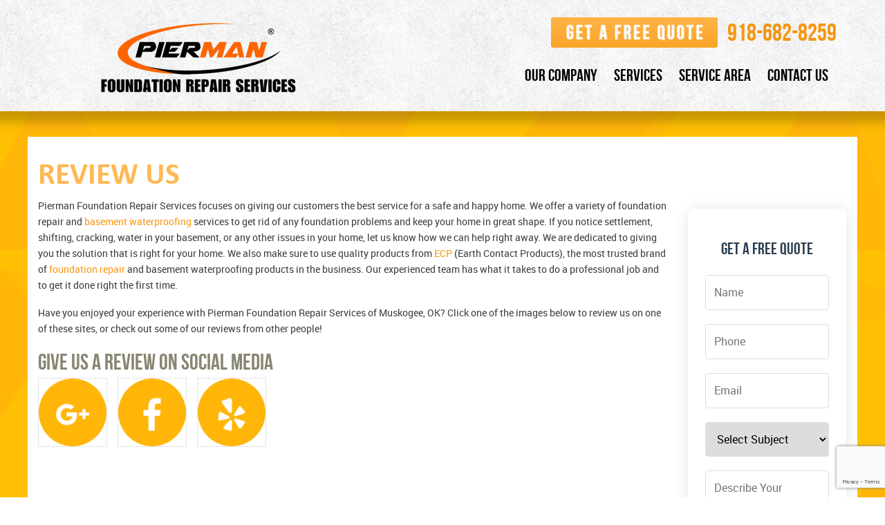

--- FILE ---
content_type: text/html; charset=UTF-8
request_url: https://www.okfoundationrepair.com/review-us
body_size: 9333
content:
<!DOCTYPE html>
<html lang="en">
  <head>
    <meta charset="utf-8">
    <meta https-equiv="X-UA-Compatible" content="IE=edge">
    <meta name="viewport" content="width=device-width, initial-scale=1.0">
    <meta name="description" content="Review Pierman Foundation Repair Services in the Muskogee, OK area and contact us to learn more about our services.">

    <title>Review Us Oklahoma | Pierman Foundation Repair Services</title>
<link rel="canonical" href="https://www.okfoundationrepair.com/review-us">
  <link rel="shortcut icon" type="image/x-icon" href="//www.okfoundationrepair.com/favicon.ico" />  
<!-- NAVBAR
================================================== -->
	<!-- Google Tag Manager -->
<script>(function(w,d,s,l,i){w[l]=w[l]||[];w[l].push({'gtm.start':
new Date().getTime(),event:'gtm.js'});var f=d.getElementsByTagName(s)[0],
j=d.createElement(s),dl=l!='dataLayer'?'&l='+l:'';j.async=true;j.src=
'https://www.googletagmanager.com/gtm.js?id='+i+dl;f.parentNode.insertBefore(j,f);
})(window,document,'script','dataLayer','GTM-TBB45XS');</script>
<!-- End Google Tag Manager -->
<!-- Meta Pixel Code -->

<script>

!function(f,b,e,v,n,t,s)

{if(f.fbq)return;n=f.fbq=function(){n.callMethod?

n.callMethod.apply(n,arguments):n.queue.push(arguments)};

if(!f._fbq)f._fbq=n;n.push=n;n.loaded=!0;n.version='2.0';

n.queue=[];t=b.createElement(e);t.async=!0;

t.src=v;s=b.getElementsByTagName(e)[0];

s.parentNode.insertBefore(t,s)}(window, document,'script',

'https://connect.facebook.net/en_US/fbevents.js');

fbq('init', '1920374158342983');

fbq('track', 'PageView');

</script>

    <script type="application/ld+json">
    {
      "@context" : "https://schema.org",
      "@type" : "WebSite",
      "name" : "Pierman Foundation Repair Services",
      "url" : "https://www.okfoundationrepair.com/"
    }
  </script>

<!-- End Meta Pixel Code -->
<!-- Google tag (gtag.js) -->
<script async src="https://www.googletagmanager.com/gtag/js?id=AW-11206741756"></script>
<script>
  window.dataLayer = window.dataLayer || [];
  function gtag(){dataLayer.push(arguments);}
  gtag('js', new Date());

  gtag('config', 'AW-11206741756');
</script>
<style type="text/css">
body {
  opacity:0;
  -webkit-transition: all 0.25s ease;
     -moz-transition: all 0.25s ease;
      -ms-transition: all 0.25s ease;
       -o-transition: all 0.25s ease;
          transition: all 0.25s ease;
}
body.pageloaded {
  opacity:1;
}
.style5 {
	margin: 6px;
}
</style>

<!-- Add Just-Validate CSS (optional for error styling)
<link rel="stylesheet" href="https://cdn.jsdelivr.net/npm/just-validate@3.7.1/dist/css/just-validate.min.css">-->
    
  <!--   Add Just-Validate JS 
    <script src="https://cdn.jsdelivr.net/npm/just-validate@3.7.1/dist/js/just-validate.min.js"></script>-->
</head>
 <body>
<noscript><img height="1" width="1" style="display:none"

src="https://www.facebook.com/tr?id=1920374158342983&ev=PageView&noscript=1"

/></noscript>
<!-- Google Tag Manager (noscript) -->
<noscript><iframe src="https://www.googletagmanager.com/ns.html?id=GTM-TBB45XS"
height="0" width="0" style="display:none;visibility:hidden"></iframe></noscript>
<!-- End Google Tag Manager (noscript) -->
<script type="application/ld+json">
{
  "@context": "https://schema.org",
  "@type": "localbusiness",
  "name": "Pierman Foundation Repair Services, Oklahoma",
  "description": "Foundation Repair Services has been a reliable provider for foundation repair, concrete leveling, and waterproofing for over 30 years. With regards to structural troubles, our team is your number one professional. We've got the knowledge and know-how to discover what structural issues you're experiencing, why they are taking place, and the correct technique to fix them. With our no-cost inspections and quotes, we make it easy for you to get started with bettering your home and your future.",
  "url": "https://www.okfoundationrepair.com/",
  "telephone": "+1-918-682-8259",
    "keywords": "Foundation repair, uneven floor repair, tilting chimney repair, wall crack repair, ceiling crack repair, floor crack repair, concrete stair repair, cracked garage floor repair, foundation underpinning, pier and beam repair, concrete repair, concrete leveling, water management, waterproofing, basement waterproofing, exterior waterproofing, surface drainage, French drain, channel drain, dry well system, crawlspace encapsulation, crawlspace repair, crawl space encapsulation, crawl space repair vapor barrier",
"sameAs": [
    "https://www.facebook.com/frsestimates/",
    "https://twitter.com/okfoundationsmu",
    "https://www.bbb.org/us/ok/muskogee/profile/foundation-contractors/foundation-repair-services-1025-38007077"
  ], 
  "serviceArea": [
     {
    "@type": "AdministrativeArea",
    "name": "Oklahoma",
    "sameAs": "https://en.wikipedia.org/wiki/Oklahoma"
  },
{
"@type": "AdministrativeArea",
    "name": "Atoka, OK",
    "sameAs": "https://en.wikipedia.org/wiki/Atoka,_Oklahoma"
  },
{
"@type": "AdministrativeArea",
    "name": "Bixby, OK",
    "sameAs": "https://en.wikipedia.org/wiki/Bixby,_Oklahoma"
  },
{
"@type": "AdministrativeArea",
    "name": "Broken Arrow, OK",
    "sameAs": "https://en.wikipedia.org/wiki/Broken_Arrow,_Oklahoma"
  },
{
"@type": "AdministrativeArea",
    "name": "Bryan County",
    "sameAs": "https://en.wikipedia.org/wiki/Bryan_County,_Oklahoma"
  },
{
"@type": "AdministrativeArea",
    "name": "Caddo, OK",
    "sameAs": "https://en.wikipedia.org/wiki/Caddo,_Oklahoma"
  },
{
"@type": "AdministrativeArea",
    "name": "Checotah, OK",
    "sameAs": "https://en.wikipedia.org/wiki/Checotah,_Oklahoma"
  },
{
"@type": "AdministrativeArea",
    "name": "Choctaw, OK",
    "sameAs": "https://en.wikipedia.org/wiki/Choctaw,_Oklahoma"
  },
{
"@type": "AdministrativeArea",
    "name": "Coal County",
    "sameAs": "https://en.wikipedia.org/wiki/Coal_County,_Oklahoma"
  },
{
"@type": "AdministrativeArea",
    "name": "Collinsville, OK",
    "sameAs": "https://en.wikipedia.org/wiki/Collinsville,_Oklahoma"
  },
     {
    "@type": "AdministrativeArea",
    "name": "Coweta, OK",
    "sameAs": "https://en.wikipedia.org/wiki/Coweta,_Oklahoma"
  },
{
"@type": "AdministrativeArea",
    "name": "Eufaula, OK",
    "sameAs": "https://en.wikipedia.org/wiki/Eufaula,_Oklahoma"
  },
{
"@type": "AdministrativeArea",
    "name": "Fort Gibson, OK",
    "sameAs": "https://en.wikipedia.org/wiki/Fort_Gibson,_Oklahoma"
  },
{
"@type": "AdministrativeArea",
    "name": "Haskell, OK",
    "sameAs": "https://en.wikipedia.org/wiki/Haskell,_Oklahoma"
  },
{
"@type": "AdministrativeArea",
    "name": "Henryetta, OK",
    "sameAs": "https://en.wikipedia.org/wiki/Henryetta,_Oklahoma"
  },
{
"@type": "AdministrativeArea",
    "name": "Hughes County",
    "sameAs": "https://en.wikipedia.org/wiki/Hughes_County,_Oklahoma"
  },
{
"@type": "AdministrativeArea",
    "name": "Jenks, OK",
    "sameAs": "https://en.wikipedia.org/wiki/Jenks,_Oklahoma"
  },
{
"@type": "AdministrativeArea",
    "name": "Johnston County",
    "sameAs": "https://en.wikipedia.org/wiki/Johnston_County,_Oklahoma"
  },
{
"@type": "AdministrativeArea",
    "name": "Latimer County",
    "sameAs": "https://en.wikipedia.org/wiki/Latimer_County,_Oklahoma"
  },
     {
    "@type": "AdministrativeArea",
    "name": "Love County",
    "sameAs": "https://en.wikipedia.org/wiki/Love_County,_Oklahoma"
  },
     {
    "@type": "AdministrativeArea",
    "name": "Marshall, OK",
    "sameAs": "https://en.wikipedia.org/wiki/Marshall,_Oklahoma"
  },
     {
    "@type": "AdministrativeArea",
    "name": "McAlester, OK",
    "sameAs": "https://en.wikipedia.org/wiki/McAlester,_Oklahoma"
  },
     {
    "@type": "AdministrativeArea",
    "name": "Muldrow, OK",
    "sameAs": "https://en.wikipedia.org/wiki/Muldrow,_Oklahoma"
  },
     {
    "@type": "AdministrativeArea",
    "name": "Murray County",
    "sameAs": "https://en.wikipedia.org/wiki/Murray_County,_Oklahoma"
  },
     {
    "@type": "AdministrativeArea",
    "name": "Muskogee, OK",
    "sameAs": "https://en.wikipedia.org/wiki/Muskogee,_Oklahoma"
  },
     {
    "@type": "AdministrativeArea",
    "name": "Okmulgee, OK",
    "sameAs": "https://en.wikipedia.org/wiki/Okmulgee,_Oklahoma"
  },
     {
    "@type": "AdministrativeArea",
    "name": "Owasso, OK",
    "sameAs": "https://en.wikipedia.org/wiki/Owasso,_Oklahoma"
  },
     {
    "@type": "AdministrativeArea",
    "name": "Pittsburg, OK",
    "sameAs": "https://en.wikipedia.org/wiki/Pittsburg,_Oklahoma"
  },
     {
    "@type": "AdministrativeArea",
    "name": "Pottawatomie County",
    "sameAs": "https://en.wikipedia.org/wiki/Pottawatomie_County,_Oklahoma"
  },
     {
    "@type": "AdministrativeArea",
    "name": "Pushmataha County",
    "sameAs": "https://en.wikipedia.org/wiki/Pushmataha_County,_Oklahoma"
  },
     {
    "@type": "AdministrativeArea",
    "name": "Sallisaw, OK",
    "sameAs": "https://en.wikipedia.org/wiki/Sallisaw,_Oklahoma"
  },
     {
    "@type": "AdministrativeArea",
    "name": "Tulsa, OK",
    "sameAs": "https://en.wikipedia.org/wiki/Tulsa,_Oklahoma"
  },
     {
    "@type": "AdministrativeArea",
    "name": "Wagoner, OK",
    "sameAs": "https://en.wikipedia.org/wiki/Wagoner,_Oklahoma"
  },
     {
    "@type": "AdministrativeArea",
    "name": "Warner, OK",
    "sameAs": "https://en.wikipedia.org/wiki/Warner,_Oklahoma"
   }
  ]
}</script>
<span itemscope itemtype="//schema.org/LocalBusiness"><header class="headBg"><div class="container clearfix">
        	<div class="col-md-6">
            <p></p>
            <a href="https://www.okfoundationrepair.com/"><img itemprop="image" src="" data-src="/images/pierman-logo.png" class="img-responsive lazy header-logo" alt="Pierman Foundation Repair Services logo" width="434px" height="114px" itemprop="image"></a>
        </div>
        	<div class="col-md-6">
        <div class="top_section clearfix">
<div>
		
		  <p class="contact-buttons" style="font-family:'BebasNeueRegular'; margin:0; color:#ffb852!important;font-size:35px"><a href="//www.okfoundationrepair.com/free-estimate"><img class="lazy" src="" data-src="/images/button.png" width="241" height="44" alt="Get a Free Quote" hspace="14" vspace="15"></a><a href="tel:9186828259"><span style="white-space:nowrap;" itemprop="telephone">918-682-8259</span></a></p>
</div> </div>
			
        	<div class="clearfix"></div>
            <div class="navbar-wrapper">
                <div class="navbar navbar-inverse navbar-static-top" role="navigation">
                <div class="navbar-header">
                  <button type="button" class="navbar-toggle" data-toggle="collapse" data-target=".navbar-collapse" style="margin:20px">
                    <span class="sr-only">Toggle navigation</span>
                    <span class="icon-bar"></span>
                    <span class="icon-bar"></span>
                    <span class="icon-bar"></span>
                  </button>
                </div>
  
                <div class="navbar-collapse collapse">
                  <ul class="nav navbar-nav">
                    <li class="dropdown">           
                      <a href="#" class="dropdown-toggle" data-toggle="dropdown">Our Company</a>
                      <ul class="dropdown-menu">
                        <li><a href="https://www.okfoundationrepair.com/about-us">About Us</a></li>
                        <li><a href="https://www.okfoundationrepair.com/review-us">Review Us</a></li>
                        <li><a href="//www.okfoundationrepair.com/blog/">Blog</a></li>
                         
                      </ul>
                    </li>
                    <li class="dropdown"><a href="#">Services</a>
                      <ul class="dropdown-menu">
                      <li><a href="https://www.okfoundationrepair.com/foundation-repair">Foundation Repair</a></li>
                      <li><a href="https://www.okfoundationrepair.com/basement-waterproofing">Waterproofing</a></li>
                      <li><a href="https://www.okfoundationrepair.com/polyjacking">Concrete Leveling</a></li>
                      <li><a href="https://www.okfoundationrepair.com/crawlspace-encapsulation">Crawl Space Encapsulation</a></li>
                      <li><a href="https://www.okfoundationrepair.com/pier-and-beam-repair">Crawl Space Repair</a></li>
                    </ul>
                    <li class="dropdown"><a href="https://www.okfoundationrepair.com/service-area">Service Area</a></li>
                    <li class="dropdown"><a href="https://www.okfoundationrepair.com/contact-us">Contact Us</a>
					</li>
                  </ul>
                </div>
            </div>
            </div>
    	</div>
    	</div>
	</header>	<img src="images/shadow.png" class="shadow">

    <!-- Carousel
    ================================================== -->
    
    <div class="banner">
    	
    </div>
    
  <!-- /.carousel -->
	
    </div>
		<div class="clearfix"></div>
    <!-- Wrap the rest of the page in another container to center all the content. -->
<div style="position: relative;">
<div class="container" style="background:#fff;position: relative; left: 0px; top: 0px;">
    
      <!-- Example row of columns -->
      <div class="row" style="background:#fff;position: relative;top: -245px; ">
      	
        
        <div class="col-md-10 content_section">
        	<h1 class="heading1">REVIEW US</h1>
        	<div class="pera3">
        	<p>Pierman Foundation Repair Services focuses on giving our customers the best service for a safe and happy home. We offer a variety of foundation repair and <a href="https://www.okfoundationrepair.com/basement-waterproofing">basement waterproofing</a> services to get rid of any foundation problems and keep your home in great shape. If you notice settlement, shifting, cracking, water in your basement, or any other issues in your home, let us know how we can help right away. We are dedicated to giving you the solution that is right for your home. We also make sure to use quality products from <a href="https://www.earthcontactproducts.com/" target="_blank">ECP</a> (Earth Contact Products), the most trusted brand of <a href="https://www.okfoundationrepair.com/foundation-repair">foundation repair</a> and basement waterproofing products in the business. Our experienced team has what it takes to do a professional job and to get it done right the first time.</p>
        	  <p>Have you enjoyed your experience with Pierman Foundation Repair Services of Muskogee, OK? Click one of the images below to review us on one of these sites, or check out some of our reviews from other people!</p>
        	  <h2>Give Us A Review on Social Media</h2>
			
				<p><a href="https://www.google.com/search?ei=zLDLWpefK4P-jwSqgqnIDQ&q=foundation%20repair%20services&oq=foundation+repair+services&gs_l=psy-ab.3..0i67k1j0l3j0i22i30k1l6.2803.2803.0.3055.1.1.0.0.0.0.111.111.0j1.1.0....0...1.1.64.psy-ab..0.1.111....0.P7FOSpLoJNY&npsic=0&rflfq=1&rlha=0&rllag=38469506,-85701550,549373&tbm=lcl&rldimm=2072216592411593443&ved=0ahUKEwiE_LOf6a3aAhVHyYMKHazTC0YQvS4IcDAC&rldoc=1&tbs=lrf:!2m1!1e2!2m1!1e3!3sIAE,lf:1,lf_ui:2#lrd=0x87b5e35c532c22ad:0xd86304030c28ec68,3,,,&rlfi=hd:;si:15592310746022210664;mv:!1m3!1d3586590.3456682004!2d-88.1244232!3d38.543371799999996!2m3!1f0!2f0!3f0!3m2!1i736!2i431!4f13.1" target="_blank"><img alt="Review Pierman Foundation Repair Services with Google Plus" src="images/googlereview.png" width="100" height="100" align="left"></a><a href="https://www.facebook.com/Foundation-Repair-Services-Oklahoma-and-Arkansas-730233117039052/timeline/" target="_blank"><img alt="Review Pierman Foundation Repair Services with Facebook" src="images/facebookreview.png" width="100" height="100" align="left"></a><a href="https://www.yelp.com/biz/foundation-repair-services-muskogee" target="_blank"><img alt="Review Pierman Foundation Repair Services with Yelp" src="images/yelpreview.png" width="100" height="100" align="left"></a></p>
				
			</div>
        </div>
       	<br>
       <style type="text/css">
.style1 {
	margin: 5px;
}
</style>

		       
		<div class="col-md-2 inner_right_sec c">
			<div>



          

                <!-- Load reCAPTCHA only if enabled -->
<!-- <script src="https://www.google.com/recaptcha/api.js?render=6Lcz3FAsAAAAAA-N0-Z9_8CkKKpnm8AJsWXaaYMW"></script> -->

<div id="form-messages"></div>
    
    <form id="quoteForm" method="post" novalidate>
        <h3>GET A FREE QUOTE</h3>
        
        <div class="form-group">
            <input type="text" name="name" id="name" placeholder="Name" required>
        </div>
        
        <div class="form-group">
            <input type="text" name="phone" id="phone" placeholder="Phone" required>
        </div>
        
        <div class="form-group">
            <input type="email" name="email" id="email" placeholder="Email" required>
        </div>
        
        <div class="form-group">
            <select name="subject" id="subject" required>
                <option value="">Select Subject</option>
                <option value="Foundation Repair">Foundation Repair</option>
                <option value="Waterproofing">Waterproofing</option>
                <option value="Basement Repair">Basement Repair</option>
            </select>
        </div>
        
        <div class="form-group">
            <textarea name="message" id="message" placeholder="Describe Your Concern" required></textarea>
        </div>
        
        <!--       <input type="hidden" id="g-recaptcha-response" name="g-recaptcha-response"> -->
                
        <div class="form-group">
            <button type="submit" id="submit-btn">Submit</button>
        </div>
    </form>
    
    

      
				
								
				
			</div>
        	
        	<div class="glossymenu" style="margin-bottom:20px">
            	<p style="background: #606060; font-size: 32px; font-family: 'BebasNeueRegular'; margin: 0; color: #fff; text-align: center; padding: 3px 0 0 0;line-height:1.1">MORE RESOURCES</p>
				<a class="menuitem submenuheader" href="#">STRUCTURAL PROBLEMS</a>
				<div class="submenu">
					<ul>
                      <li><a href="/beam-and-post-problems">Beam &amp; Post Problems (Leaning, Bent, Curved)</a></li>
                      <li><a href="/brick-masonry-problems">Brick &amp; Masonry Problems (Cracks &amp; Compaction)</a></li>
                      <li><a href="/ceiling-cracks">Ceiling Cracks</a></li>
                      <li><a href="/chimney-problems">Chimney Problems (Cracks, Leaning, Tilting)</a></li>
                      <li><a href="/door-window-problems">Doors &amp; Windows (Separation, Cracks, Sticky)</a></li>
					  <li><a href="/foundation-settlement">Foundation Settlement &amp; Sinking</a></li>
                      <li><a href="/foundation-cracks">Foundation Cracks</a></li>
                      <li><a href="/foundation-shifting-moving">Foundation Shifting &amp; Moving</a></li>
                      <li><a href="/foundation-crumbling">Foundation Crumbling, Chipping &amp; Flaking</a></li>
                      <li><a href="/floor-cracks">Floor Cracks</a></li>
                      <li><a href="/sloped-uneven-floors">Floor Sloping &amp; Uneven</a></li>
                      <li><a href="/gaps-and-spaces">Gaps &amp; Spaces (Floor, Wall, Ceiling)</a></li>
                      <li><a href="/garage-foundation-problems">Garage Foundation Problems</a></li>
                      <li><a href="/sheetrock-mortar-problems">Sheetrock &amp; Mortar Problems</a></li>
                      <li><a href="/stoop-stair-problems">Stair &amp; Stoop Problems (Cracks, Settling, Separation)</a></li>
                      <li><a href="/wall-cracks">Wall Cracks</a></li>
                      <li><a href="/wall-problems">Wall Problems (Leaning, Rotating, Bowing, Bulging)</a></li>
                      
					</ul>
				</div>
				<a class="menuitem submenuheader" href="#">WATER PROBLEMS</a>
				<div class="submenu">
				  <ul>
                  <li><a href="/basement-mold-mildew">Basement Mold and Mildew</a></li>
                  <li><a href="/crawlspace-mold-mildew">Crawlspace Mold &amp; Mildew</a></li>
                  <li><a href="/damp-humid-crawlspace">Damp Humid Crawlspace</a></li>
                  <li><a href="/fireplace-leaks">Fireplace Leaks</a></li>
                  <li><a href="/leaky-basement">Leaky Basement</a></li>
                  <li><a href="/water-in-yard">Water in Yard</a></li>
			      <li><a href="/water-seepage">Water Seepage</a></li>
                  <li><a href="/wet-crawlspace">Wet Crawlspace</a></li>
					
					</ul>
				</div>
				<a class="menuitem submenuheader" href="#">UNDERSTANDING YOUR FOUNDATION</a>
				<div class="submenu">
					<ul>
					<li><a href="/types-of-foundations">Types of Foundations</a></li>
					<li><a href="/delaying-foundation-repairs">Don't Wait for Foundation Repairs</a></li>
					<li><a href="/understanding-foundation-problems">Understanding Foundation Problems</a></li>
					<li><a href="/foundation-repair-definitions">Foundation Repair Definitions</a></li>

					</ul>
				</div>

			</div>	
			
           </div>
<br>      
      
      
    <!-- /.container -->
	</div>
 </div>   
    
    
<footer>
      <div class="container">
      	<div class="row">
        <div class="col-md-7" style="margin-bottom:10px">
            	<ul class="clearfix">
                	<li><a href="https://www.okfoundationrepair.com/">Home</a></li>
                    <li><a href="https://www.okfoundationrepair.com/about-us">About</a></li>
                    <li><a href="https://www.okfoundationrepair.com/contact-us">Contact</a></li>
                    <li><a href="https://www.okfoundationrepair.com/foundation-repair">Foundation Repair</a></li>
                    <li><a href="https://www.okfoundationrepair.com/basement-waterproofing">Water Management</a></li>
                    <li><a href="https://www.okfoundationrepair.com/hydraulic-lift-slab-piers">Concrete Leveling</a></li>
					<li><a target="_blank" href="https://www.okfoundationrepair.com/privacy-policy.pdf">Privacy Policy</a></li>
                </ul>
                
                <span itemprop="address" itemscope itemtype="//schema.org/PostalAddress" style="color:#686868">
                 <span itemprop="streetAddress">130 E 7th St.</span><span itemprop="addressLocality"> Ada</span>, <span itemprop="addressRegion">Oklahoma</span> <span itemprop="postalCode">74820</span></span> 
				<span style="color:#686868">| © Copyright 2026 <a href="//www.okfoundationrepair.com/"><span itemprop="name" style="color:#686868">Foundation Repair Services</span></a></span></div>
            
            <div class="col-md-4 wcg">
            <p class="copyright_section">
           				<a href="https://twitter.com/okfoundationsmu" target="_blank"><img alt="circular orange and white twitter icon" src="../images/twitter.png" class="img-responsive" style="margin-right:10px;"></a>
							<a href="https://www.facebook.com/frsestimates/" target="_blank"><img alt="circular orange and white facebook icon" src="../images/facebook.png" class="img-responsive" style="margin-right:10px;"></a>
</p>
            	<span>				
                	<p class="copyright_section">Website Design &amp; Development<br>
by <a href="https://teamwti.com/" target="_blank" class="copyright_section">Websites to Impress</a></p>
                <a href="https://teamwti.com/" target="_blank"><img src="/images/wcg.png" border="0" alt="WTI logo" class="img-responsive" style="margin-left:10px"></a></span>
                </div>
            </div>
        </div>
        </div>
      </footer>

    <!-- Bootstrap core CSS -->
    <link href="/css/bootstrap.css" rel="stylesheet"/>

    <!-- Custom styles for this template -->
    <link href="/css/carousel.css" rel="stylesheet"/>
    
    <!-- Custom styles for this template -->
    <link href="/css/custom.css" rel="stylesheet"/>


    <!-- Bootstrap core JavaScript
    ================================================== -->
    <!-- Placed at the end of the document so the pages load faster -->
    <script src="/js/jquery-1.10.2.min.js"></script>
    <script src="/js/bootstrap.min.js"></script>
    <script type="text/javascript" src="/js/ddaccordion.js"></script>
    <script type="text/javascript">

ddaccordion.init({
	headerclass: "submenuheader", //Shared CSS class name of headers group
	contentclass: "submenu", //Shared CSS class name of contents group
	revealtype: "click", //Reveal content when user clicks or onmouseover the header? Valid value: "click", "clickgo", or "mouseover"
	mouseoverdelay: 200, //if revealtype="mouseover", set delay in milliseconds before header expands onMouseover
	collapseprev: true, //Collapse previous content (so only one open at any time)? true/false 
	defaultexpanded: [], //index of content(s) open by default [index1, index2, etc] [] denotes no content
	onemustopen: false, //Specify whether at least one header should be open always (so never all headers closed)
	animatedefault: false, //Should contents open by default be animated into view?
	persiststate: true, //persist state of opened contents within browser session?
	toggleclass: ["", ""], //Two CSS classes to be applied to the header when it's collapsed and expanded, respectively ["class1", "class2"]
	togglehtml: ["suffix", "<img src='/images/plus.png' class='statusicon' alt='plus sign' />", "<img src='/images/minus.png' class='statusicon' />"], //Additional HTML added to the header when it's collapsed and expanded, respectively  ["position", "html1", "html2"] (see docs)
	animatespeed: "fast", //speed of animation: integer in milliseconds (ie: 200), or keywords "fast", "normal", or "slow"
	oninit:function(headers, expandedindices){ //custom code to run when headers have initalized
		//do nothing
	},
	onopenclose:function(header, index, state, isuseractivated){ //custom code to run whenever a header is opened or closed
		//do nothing
	}
})

</script>







    <script src="/js/holder.js"></script>
    <script type="text/javascript" src="/js/lazyload.min.js"></script>
<script>
    var myLazyLoad = new LazyLoad({
        elements_selector: ".lazy"
    });
</script>
<script> 
jQuery(window).load(function(){
  jQuery('body').width(jQuery('body').width()+1).width('auto');
  jQuery('body').addClass('pageloaded');
  });</script>
<style>.row { top: 0px !important;}</style>
<script type="text/javascript" src="//cdn.calltrk.com/companies/931023511/36fe206493d08dc9ac14/12/swap.js"></script> 

<script src="https://cdn.jsdelivr.net/npm/jquery-validation@1.19.3/dist/jquery.validate.min.js"></script>
        <script src="https://www.google.com/recaptcha/api.js?render=6Lcz3FAsAAAAAA-N0-Z9_8CkKKpnm8AJsWXaaYMW"></script>
        
<script>

$(document).ready(function() {

    // Custom validation methods

    $.validator.addMethod("phoneUS", function(value, element) {

        return this.optional(element) || /^(\+?\d{1,3}[-.\s]?)?\(?\d{3}\)?[-.\s]?\d{3}[-.\s]?\d{4}$/.test(value);

    }, "Please enter a valid phone number");



    $.validator.addMethod("noSpecialChars", function(value, element) {

        return this.optional(element) || /^[a-zA-Z0-9\s\-.,'()]+$/.test(value);

    }, "Special characters not allowed");



    // Initialize form validation

    $("#quoteForm").validate({

        rules: {

            name: {

                required: true,

                minlength: 2,

                noSpecialChars: true

            },

            phone: {

                required: true,

                phoneUS: true

            },

            email: {

                required: true,

                email: true

            },

            subject: {

                required: true

            },

            message: {

                required: true,

                minlength: 10,

                maxlength: 2000

            }

        },

        messages: {

            name: {

                required: "Please enter your name",

                minlength: "Name must be at least 2 characters",

                noSpecialChars: "Please remove any special characters"

            },

            phone: {

                required: "Please enter your phone number",

                phoneUS: "Please enter a valid phone number"

            },

            email: {

                required: "Please enter your email address",

                email: "Please enter a valid email address"

            },

            subject: {

                required: "Please select a subject"

            },

            message: {

                required: "Please describe your concern",

                minlength: "Message must be at least 10 characters",

                maxlength: "Message is too long (max 2000 characters)"

            }

        },

        errorElement: "span",

        errorClass: "error-message",

        highlight: function(element) {

            $(element).addClass("error-field");

        },

        unhighlight: function(element) {

            $(element).removeClass("error-field");

        },

        submitHandler: function(form) {

            var $form = $(form);

            var $submitBtn = $form.find("button[type='submit']");

            var $messages = $("#form-messages");



            // Disable submit button

            $submitBtn.prop("disabled", true).text("Sending...");



            // Check if reCAPTCHA is enabled

            if ($("#g-recaptcha-response").length > 0) {

                grecaptcha.ready(function() {

                    grecaptcha.execute('6Lcz3FAsAAAAAA-N0-Z9_8CkKKpnm8AJsWXaaYMW', {action: 'submit'})

                        .then(function(token) {

                            $("#g-recaptcha-response").val(token);

                            submitForm($form, $submitBtn, $messages);

                        })

                        .catch(function() {

                            showError($messages, $submitBtn, "reCAPTCHA error. Please try again.");

                        });

                });

            } else {

                submitForm($form, $submitBtn, $messages);

            }

            return false;

        }

    });



    // AJAX form submission

    function submitForm($form, $submitBtn, $messages) {

        $.ajax({

            type: "POST",

            url: "process.php",

            data: $form.serialize(),

            dataType: "json",

            beforeSend: function() {

                $messages.html('<div class="loading">Sending your message...</div>').show();

            },

            success: function(response) {

                if (response.success) {

                    showSuccess($messages, $submitBtn, response.message);

                    $form.trigger("reset");
                    window.location.href = response.redirect;

                } else {

                    showError($messages, $submitBtn, response.message);

                }

            },

            error: function(xhr, status, error) {

                showError($messages, $submitBtn, "An error occurred. Please try again.");

            }

        });

    }



    // Helper functions

    function showSuccess($element, $button, message) {

        $element.html('<div class="success">' + message + '</div>').show();

        $button.prop("disabled", false).text("Submit");

        setTimeout(function() {

            $element.fadeOut();

        }, 5000);

    }



    function showError($element, $button, message) {

        $element.html('<div class="error">' + message + '</div>').show();

        $button.prop("disabled", false).text("Submit");

    }

});

</script>



    <style>
#quoteForm {
    max-width: 600px;
    margin: 30px auto;
    padding: 25px;
    background: #fff;
    border-radius: 8px;
    box-shadow: 0 0 20px rgba(0, 0, 0, 0.1);
}

#quoteForm h3 {
    text-align: center;
    margin-bottom: 25px;
    color: #2c3e50;
    font-size: 24px;
}

.form-group {
    margin-bottom: 20px;
}

.form-group label {
    display: block;
    margin-bottom: 8px;
    font-weight: 600;
    color: #34495e;
}

input, select, textarea {
    width: 100%;
    padding: 12px;
    border: 1px solid #ddd;
    border-radius: 4px;
    font-size: 16px;
    transition: border 0.3s;
}

input:focus, select:focus, textarea:focus {
    border-color: #3498db;
    outline: none;
}

textarea {
    min-height: 150px;
    resize: vertical;
}

button {
    width: 100%;
    padding: 14px;
    background: #3498db;
    color: white;
    border: none;
    border-radius: 4px;
    font-size: 16px;
    cursor: pointer;
    transition: background 0.3s;
}

button:hover {
    background: #2980b9;
}

#form-messages {
    max-width: 600px;
    margin: 20px auto;
    padding: 15px;
    border-radius: 4px;
    display: none;
}

.loading {
    background: #f8f9fa;
    color: #495057;
    text-align: center;
}

.success {
    background: #d4edda;
    color: #155724;
    border: 1px solid #c3e6cb;
}

.error {
    background: #f8d7da;
    color: #721c24;
    border: 1px solid #f5c6cb;
}

.error-message {
    color: #e74c3c;
    font-size: 14px;
    margin-top: 5px;
}

#submit-btn:disabled {
    background: #95a5a6;
    cursor: not-allowed;
}
    </style>

  </body>
</html>


--- FILE ---
content_type: text/html; charset=utf-8
request_url: https://www.google.com/recaptcha/api2/anchor?ar=1&k=6Lcz3FAsAAAAAA-N0-Z9_8CkKKpnm8AJsWXaaYMW&co=aHR0cHM6Ly93d3cub2tmb3VuZGF0aW9ucmVwYWlyLmNvbTo0NDM.&hl=en&v=N67nZn4AqZkNcbeMu4prBgzg&size=invisible&anchor-ms=20000&execute-ms=30000&cb=ihnmo6r8swz3
body_size: 48593
content:
<!DOCTYPE HTML><html dir="ltr" lang="en"><head><meta http-equiv="Content-Type" content="text/html; charset=UTF-8">
<meta http-equiv="X-UA-Compatible" content="IE=edge">
<title>reCAPTCHA</title>
<style type="text/css">
/* cyrillic-ext */
@font-face {
  font-family: 'Roboto';
  font-style: normal;
  font-weight: 400;
  font-stretch: 100%;
  src: url(//fonts.gstatic.com/s/roboto/v48/KFO7CnqEu92Fr1ME7kSn66aGLdTylUAMa3GUBHMdazTgWw.woff2) format('woff2');
  unicode-range: U+0460-052F, U+1C80-1C8A, U+20B4, U+2DE0-2DFF, U+A640-A69F, U+FE2E-FE2F;
}
/* cyrillic */
@font-face {
  font-family: 'Roboto';
  font-style: normal;
  font-weight: 400;
  font-stretch: 100%;
  src: url(//fonts.gstatic.com/s/roboto/v48/KFO7CnqEu92Fr1ME7kSn66aGLdTylUAMa3iUBHMdazTgWw.woff2) format('woff2');
  unicode-range: U+0301, U+0400-045F, U+0490-0491, U+04B0-04B1, U+2116;
}
/* greek-ext */
@font-face {
  font-family: 'Roboto';
  font-style: normal;
  font-weight: 400;
  font-stretch: 100%;
  src: url(//fonts.gstatic.com/s/roboto/v48/KFO7CnqEu92Fr1ME7kSn66aGLdTylUAMa3CUBHMdazTgWw.woff2) format('woff2');
  unicode-range: U+1F00-1FFF;
}
/* greek */
@font-face {
  font-family: 'Roboto';
  font-style: normal;
  font-weight: 400;
  font-stretch: 100%;
  src: url(//fonts.gstatic.com/s/roboto/v48/KFO7CnqEu92Fr1ME7kSn66aGLdTylUAMa3-UBHMdazTgWw.woff2) format('woff2');
  unicode-range: U+0370-0377, U+037A-037F, U+0384-038A, U+038C, U+038E-03A1, U+03A3-03FF;
}
/* math */
@font-face {
  font-family: 'Roboto';
  font-style: normal;
  font-weight: 400;
  font-stretch: 100%;
  src: url(//fonts.gstatic.com/s/roboto/v48/KFO7CnqEu92Fr1ME7kSn66aGLdTylUAMawCUBHMdazTgWw.woff2) format('woff2');
  unicode-range: U+0302-0303, U+0305, U+0307-0308, U+0310, U+0312, U+0315, U+031A, U+0326-0327, U+032C, U+032F-0330, U+0332-0333, U+0338, U+033A, U+0346, U+034D, U+0391-03A1, U+03A3-03A9, U+03B1-03C9, U+03D1, U+03D5-03D6, U+03F0-03F1, U+03F4-03F5, U+2016-2017, U+2034-2038, U+203C, U+2040, U+2043, U+2047, U+2050, U+2057, U+205F, U+2070-2071, U+2074-208E, U+2090-209C, U+20D0-20DC, U+20E1, U+20E5-20EF, U+2100-2112, U+2114-2115, U+2117-2121, U+2123-214F, U+2190, U+2192, U+2194-21AE, U+21B0-21E5, U+21F1-21F2, U+21F4-2211, U+2213-2214, U+2216-22FF, U+2308-230B, U+2310, U+2319, U+231C-2321, U+2336-237A, U+237C, U+2395, U+239B-23B7, U+23D0, U+23DC-23E1, U+2474-2475, U+25AF, U+25B3, U+25B7, U+25BD, U+25C1, U+25CA, U+25CC, U+25FB, U+266D-266F, U+27C0-27FF, U+2900-2AFF, U+2B0E-2B11, U+2B30-2B4C, U+2BFE, U+3030, U+FF5B, U+FF5D, U+1D400-1D7FF, U+1EE00-1EEFF;
}
/* symbols */
@font-face {
  font-family: 'Roboto';
  font-style: normal;
  font-weight: 400;
  font-stretch: 100%;
  src: url(//fonts.gstatic.com/s/roboto/v48/KFO7CnqEu92Fr1ME7kSn66aGLdTylUAMaxKUBHMdazTgWw.woff2) format('woff2');
  unicode-range: U+0001-000C, U+000E-001F, U+007F-009F, U+20DD-20E0, U+20E2-20E4, U+2150-218F, U+2190, U+2192, U+2194-2199, U+21AF, U+21E6-21F0, U+21F3, U+2218-2219, U+2299, U+22C4-22C6, U+2300-243F, U+2440-244A, U+2460-24FF, U+25A0-27BF, U+2800-28FF, U+2921-2922, U+2981, U+29BF, U+29EB, U+2B00-2BFF, U+4DC0-4DFF, U+FFF9-FFFB, U+10140-1018E, U+10190-1019C, U+101A0, U+101D0-101FD, U+102E0-102FB, U+10E60-10E7E, U+1D2C0-1D2D3, U+1D2E0-1D37F, U+1F000-1F0FF, U+1F100-1F1AD, U+1F1E6-1F1FF, U+1F30D-1F30F, U+1F315, U+1F31C, U+1F31E, U+1F320-1F32C, U+1F336, U+1F378, U+1F37D, U+1F382, U+1F393-1F39F, U+1F3A7-1F3A8, U+1F3AC-1F3AF, U+1F3C2, U+1F3C4-1F3C6, U+1F3CA-1F3CE, U+1F3D4-1F3E0, U+1F3ED, U+1F3F1-1F3F3, U+1F3F5-1F3F7, U+1F408, U+1F415, U+1F41F, U+1F426, U+1F43F, U+1F441-1F442, U+1F444, U+1F446-1F449, U+1F44C-1F44E, U+1F453, U+1F46A, U+1F47D, U+1F4A3, U+1F4B0, U+1F4B3, U+1F4B9, U+1F4BB, U+1F4BF, U+1F4C8-1F4CB, U+1F4D6, U+1F4DA, U+1F4DF, U+1F4E3-1F4E6, U+1F4EA-1F4ED, U+1F4F7, U+1F4F9-1F4FB, U+1F4FD-1F4FE, U+1F503, U+1F507-1F50B, U+1F50D, U+1F512-1F513, U+1F53E-1F54A, U+1F54F-1F5FA, U+1F610, U+1F650-1F67F, U+1F687, U+1F68D, U+1F691, U+1F694, U+1F698, U+1F6AD, U+1F6B2, U+1F6B9-1F6BA, U+1F6BC, U+1F6C6-1F6CF, U+1F6D3-1F6D7, U+1F6E0-1F6EA, U+1F6F0-1F6F3, U+1F6F7-1F6FC, U+1F700-1F7FF, U+1F800-1F80B, U+1F810-1F847, U+1F850-1F859, U+1F860-1F887, U+1F890-1F8AD, U+1F8B0-1F8BB, U+1F8C0-1F8C1, U+1F900-1F90B, U+1F93B, U+1F946, U+1F984, U+1F996, U+1F9E9, U+1FA00-1FA6F, U+1FA70-1FA7C, U+1FA80-1FA89, U+1FA8F-1FAC6, U+1FACE-1FADC, U+1FADF-1FAE9, U+1FAF0-1FAF8, U+1FB00-1FBFF;
}
/* vietnamese */
@font-face {
  font-family: 'Roboto';
  font-style: normal;
  font-weight: 400;
  font-stretch: 100%;
  src: url(//fonts.gstatic.com/s/roboto/v48/KFO7CnqEu92Fr1ME7kSn66aGLdTylUAMa3OUBHMdazTgWw.woff2) format('woff2');
  unicode-range: U+0102-0103, U+0110-0111, U+0128-0129, U+0168-0169, U+01A0-01A1, U+01AF-01B0, U+0300-0301, U+0303-0304, U+0308-0309, U+0323, U+0329, U+1EA0-1EF9, U+20AB;
}
/* latin-ext */
@font-face {
  font-family: 'Roboto';
  font-style: normal;
  font-weight: 400;
  font-stretch: 100%;
  src: url(//fonts.gstatic.com/s/roboto/v48/KFO7CnqEu92Fr1ME7kSn66aGLdTylUAMa3KUBHMdazTgWw.woff2) format('woff2');
  unicode-range: U+0100-02BA, U+02BD-02C5, U+02C7-02CC, U+02CE-02D7, U+02DD-02FF, U+0304, U+0308, U+0329, U+1D00-1DBF, U+1E00-1E9F, U+1EF2-1EFF, U+2020, U+20A0-20AB, U+20AD-20C0, U+2113, U+2C60-2C7F, U+A720-A7FF;
}
/* latin */
@font-face {
  font-family: 'Roboto';
  font-style: normal;
  font-weight: 400;
  font-stretch: 100%;
  src: url(//fonts.gstatic.com/s/roboto/v48/KFO7CnqEu92Fr1ME7kSn66aGLdTylUAMa3yUBHMdazQ.woff2) format('woff2');
  unicode-range: U+0000-00FF, U+0131, U+0152-0153, U+02BB-02BC, U+02C6, U+02DA, U+02DC, U+0304, U+0308, U+0329, U+2000-206F, U+20AC, U+2122, U+2191, U+2193, U+2212, U+2215, U+FEFF, U+FFFD;
}
/* cyrillic-ext */
@font-face {
  font-family: 'Roboto';
  font-style: normal;
  font-weight: 500;
  font-stretch: 100%;
  src: url(//fonts.gstatic.com/s/roboto/v48/KFO7CnqEu92Fr1ME7kSn66aGLdTylUAMa3GUBHMdazTgWw.woff2) format('woff2');
  unicode-range: U+0460-052F, U+1C80-1C8A, U+20B4, U+2DE0-2DFF, U+A640-A69F, U+FE2E-FE2F;
}
/* cyrillic */
@font-face {
  font-family: 'Roboto';
  font-style: normal;
  font-weight: 500;
  font-stretch: 100%;
  src: url(//fonts.gstatic.com/s/roboto/v48/KFO7CnqEu92Fr1ME7kSn66aGLdTylUAMa3iUBHMdazTgWw.woff2) format('woff2');
  unicode-range: U+0301, U+0400-045F, U+0490-0491, U+04B0-04B1, U+2116;
}
/* greek-ext */
@font-face {
  font-family: 'Roboto';
  font-style: normal;
  font-weight: 500;
  font-stretch: 100%;
  src: url(//fonts.gstatic.com/s/roboto/v48/KFO7CnqEu92Fr1ME7kSn66aGLdTylUAMa3CUBHMdazTgWw.woff2) format('woff2');
  unicode-range: U+1F00-1FFF;
}
/* greek */
@font-face {
  font-family: 'Roboto';
  font-style: normal;
  font-weight: 500;
  font-stretch: 100%;
  src: url(//fonts.gstatic.com/s/roboto/v48/KFO7CnqEu92Fr1ME7kSn66aGLdTylUAMa3-UBHMdazTgWw.woff2) format('woff2');
  unicode-range: U+0370-0377, U+037A-037F, U+0384-038A, U+038C, U+038E-03A1, U+03A3-03FF;
}
/* math */
@font-face {
  font-family: 'Roboto';
  font-style: normal;
  font-weight: 500;
  font-stretch: 100%;
  src: url(//fonts.gstatic.com/s/roboto/v48/KFO7CnqEu92Fr1ME7kSn66aGLdTylUAMawCUBHMdazTgWw.woff2) format('woff2');
  unicode-range: U+0302-0303, U+0305, U+0307-0308, U+0310, U+0312, U+0315, U+031A, U+0326-0327, U+032C, U+032F-0330, U+0332-0333, U+0338, U+033A, U+0346, U+034D, U+0391-03A1, U+03A3-03A9, U+03B1-03C9, U+03D1, U+03D5-03D6, U+03F0-03F1, U+03F4-03F5, U+2016-2017, U+2034-2038, U+203C, U+2040, U+2043, U+2047, U+2050, U+2057, U+205F, U+2070-2071, U+2074-208E, U+2090-209C, U+20D0-20DC, U+20E1, U+20E5-20EF, U+2100-2112, U+2114-2115, U+2117-2121, U+2123-214F, U+2190, U+2192, U+2194-21AE, U+21B0-21E5, U+21F1-21F2, U+21F4-2211, U+2213-2214, U+2216-22FF, U+2308-230B, U+2310, U+2319, U+231C-2321, U+2336-237A, U+237C, U+2395, U+239B-23B7, U+23D0, U+23DC-23E1, U+2474-2475, U+25AF, U+25B3, U+25B7, U+25BD, U+25C1, U+25CA, U+25CC, U+25FB, U+266D-266F, U+27C0-27FF, U+2900-2AFF, U+2B0E-2B11, U+2B30-2B4C, U+2BFE, U+3030, U+FF5B, U+FF5D, U+1D400-1D7FF, U+1EE00-1EEFF;
}
/* symbols */
@font-face {
  font-family: 'Roboto';
  font-style: normal;
  font-weight: 500;
  font-stretch: 100%;
  src: url(//fonts.gstatic.com/s/roboto/v48/KFO7CnqEu92Fr1ME7kSn66aGLdTylUAMaxKUBHMdazTgWw.woff2) format('woff2');
  unicode-range: U+0001-000C, U+000E-001F, U+007F-009F, U+20DD-20E0, U+20E2-20E4, U+2150-218F, U+2190, U+2192, U+2194-2199, U+21AF, U+21E6-21F0, U+21F3, U+2218-2219, U+2299, U+22C4-22C6, U+2300-243F, U+2440-244A, U+2460-24FF, U+25A0-27BF, U+2800-28FF, U+2921-2922, U+2981, U+29BF, U+29EB, U+2B00-2BFF, U+4DC0-4DFF, U+FFF9-FFFB, U+10140-1018E, U+10190-1019C, U+101A0, U+101D0-101FD, U+102E0-102FB, U+10E60-10E7E, U+1D2C0-1D2D3, U+1D2E0-1D37F, U+1F000-1F0FF, U+1F100-1F1AD, U+1F1E6-1F1FF, U+1F30D-1F30F, U+1F315, U+1F31C, U+1F31E, U+1F320-1F32C, U+1F336, U+1F378, U+1F37D, U+1F382, U+1F393-1F39F, U+1F3A7-1F3A8, U+1F3AC-1F3AF, U+1F3C2, U+1F3C4-1F3C6, U+1F3CA-1F3CE, U+1F3D4-1F3E0, U+1F3ED, U+1F3F1-1F3F3, U+1F3F5-1F3F7, U+1F408, U+1F415, U+1F41F, U+1F426, U+1F43F, U+1F441-1F442, U+1F444, U+1F446-1F449, U+1F44C-1F44E, U+1F453, U+1F46A, U+1F47D, U+1F4A3, U+1F4B0, U+1F4B3, U+1F4B9, U+1F4BB, U+1F4BF, U+1F4C8-1F4CB, U+1F4D6, U+1F4DA, U+1F4DF, U+1F4E3-1F4E6, U+1F4EA-1F4ED, U+1F4F7, U+1F4F9-1F4FB, U+1F4FD-1F4FE, U+1F503, U+1F507-1F50B, U+1F50D, U+1F512-1F513, U+1F53E-1F54A, U+1F54F-1F5FA, U+1F610, U+1F650-1F67F, U+1F687, U+1F68D, U+1F691, U+1F694, U+1F698, U+1F6AD, U+1F6B2, U+1F6B9-1F6BA, U+1F6BC, U+1F6C6-1F6CF, U+1F6D3-1F6D7, U+1F6E0-1F6EA, U+1F6F0-1F6F3, U+1F6F7-1F6FC, U+1F700-1F7FF, U+1F800-1F80B, U+1F810-1F847, U+1F850-1F859, U+1F860-1F887, U+1F890-1F8AD, U+1F8B0-1F8BB, U+1F8C0-1F8C1, U+1F900-1F90B, U+1F93B, U+1F946, U+1F984, U+1F996, U+1F9E9, U+1FA00-1FA6F, U+1FA70-1FA7C, U+1FA80-1FA89, U+1FA8F-1FAC6, U+1FACE-1FADC, U+1FADF-1FAE9, U+1FAF0-1FAF8, U+1FB00-1FBFF;
}
/* vietnamese */
@font-face {
  font-family: 'Roboto';
  font-style: normal;
  font-weight: 500;
  font-stretch: 100%;
  src: url(//fonts.gstatic.com/s/roboto/v48/KFO7CnqEu92Fr1ME7kSn66aGLdTylUAMa3OUBHMdazTgWw.woff2) format('woff2');
  unicode-range: U+0102-0103, U+0110-0111, U+0128-0129, U+0168-0169, U+01A0-01A1, U+01AF-01B0, U+0300-0301, U+0303-0304, U+0308-0309, U+0323, U+0329, U+1EA0-1EF9, U+20AB;
}
/* latin-ext */
@font-face {
  font-family: 'Roboto';
  font-style: normal;
  font-weight: 500;
  font-stretch: 100%;
  src: url(//fonts.gstatic.com/s/roboto/v48/KFO7CnqEu92Fr1ME7kSn66aGLdTylUAMa3KUBHMdazTgWw.woff2) format('woff2');
  unicode-range: U+0100-02BA, U+02BD-02C5, U+02C7-02CC, U+02CE-02D7, U+02DD-02FF, U+0304, U+0308, U+0329, U+1D00-1DBF, U+1E00-1E9F, U+1EF2-1EFF, U+2020, U+20A0-20AB, U+20AD-20C0, U+2113, U+2C60-2C7F, U+A720-A7FF;
}
/* latin */
@font-face {
  font-family: 'Roboto';
  font-style: normal;
  font-weight: 500;
  font-stretch: 100%;
  src: url(//fonts.gstatic.com/s/roboto/v48/KFO7CnqEu92Fr1ME7kSn66aGLdTylUAMa3yUBHMdazQ.woff2) format('woff2');
  unicode-range: U+0000-00FF, U+0131, U+0152-0153, U+02BB-02BC, U+02C6, U+02DA, U+02DC, U+0304, U+0308, U+0329, U+2000-206F, U+20AC, U+2122, U+2191, U+2193, U+2212, U+2215, U+FEFF, U+FFFD;
}
/* cyrillic-ext */
@font-face {
  font-family: 'Roboto';
  font-style: normal;
  font-weight: 900;
  font-stretch: 100%;
  src: url(//fonts.gstatic.com/s/roboto/v48/KFO7CnqEu92Fr1ME7kSn66aGLdTylUAMa3GUBHMdazTgWw.woff2) format('woff2');
  unicode-range: U+0460-052F, U+1C80-1C8A, U+20B4, U+2DE0-2DFF, U+A640-A69F, U+FE2E-FE2F;
}
/* cyrillic */
@font-face {
  font-family: 'Roboto';
  font-style: normal;
  font-weight: 900;
  font-stretch: 100%;
  src: url(//fonts.gstatic.com/s/roboto/v48/KFO7CnqEu92Fr1ME7kSn66aGLdTylUAMa3iUBHMdazTgWw.woff2) format('woff2');
  unicode-range: U+0301, U+0400-045F, U+0490-0491, U+04B0-04B1, U+2116;
}
/* greek-ext */
@font-face {
  font-family: 'Roboto';
  font-style: normal;
  font-weight: 900;
  font-stretch: 100%;
  src: url(//fonts.gstatic.com/s/roboto/v48/KFO7CnqEu92Fr1ME7kSn66aGLdTylUAMa3CUBHMdazTgWw.woff2) format('woff2');
  unicode-range: U+1F00-1FFF;
}
/* greek */
@font-face {
  font-family: 'Roboto';
  font-style: normal;
  font-weight: 900;
  font-stretch: 100%;
  src: url(//fonts.gstatic.com/s/roboto/v48/KFO7CnqEu92Fr1ME7kSn66aGLdTylUAMa3-UBHMdazTgWw.woff2) format('woff2');
  unicode-range: U+0370-0377, U+037A-037F, U+0384-038A, U+038C, U+038E-03A1, U+03A3-03FF;
}
/* math */
@font-face {
  font-family: 'Roboto';
  font-style: normal;
  font-weight: 900;
  font-stretch: 100%;
  src: url(//fonts.gstatic.com/s/roboto/v48/KFO7CnqEu92Fr1ME7kSn66aGLdTylUAMawCUBHMdazTgWw.woff2) format('woff2');
  unicode-range: U+0302-0303, U+0305, U+0307-0308, U+0310, U+0312, U+0315, U+031A, U+0326-0327, U+032C, U+032F-0330, U+0332-0333, U+0338, U+033A, U+0346, U+034D, U+0391-03A1, U+03A3-03A9, U+03B1-03C9, U+03D1, U+03D5-03D6, U+03F0-03F1, U+03F4-03F5, U+2016-2017, U+2034-2038, U+203C, U+2040, U+2043, U+2047, U+2050, U+2057, U+205F, U+2070-2071, U+2074-208E, U+2090-209C, U+20D0-20DC, U+20E1, U+20E5-20EF, U+2100-2112, U+2114-2115, U+2117-2121, U+2123-214F, U+2190, U+2192, U+2194-21AE, U+21B0-21E5, U+21F1-21F2, U+21F4-2211, U+2213-2214, U+2216-22FF, U+2308-230B, U+2310, U+2319, U+231C-2321, U+2336-237A, U+237C, U+2395, U+239B-23B7, U+23D0, U+23DC-23E1, U+2474-2475, U+25AF, U+25B3, U+25B7, U+25BD, U+25C1, U+25CA, U+25CC, U+25FB, U+266D-266F, U+27C0-27FF, U+2900-2AFF, U+2B0E-2B11, U+2B30-2B4C, U+2BFE, U+3030, U+FF5B, U+FF5D, U+1D400-1D7FF, U+1EE00-1EEFF;
}
/* symbols */
@font-face {
  font-family: 'Roboto';
  font-style: normal;
  font-weight: 900;
  font-stretch: 100%;
  src: url(//fonts.gstatic.com/s/roboto/v48/KFO7CnqEu92Fr1ME7kSn66aGLdTylUAMaxKUBHMdazTgWw.woff2) format('woff2');
  unicode-range: U+0001-000C, U+000E-001F, U+007F-009F, U+20DD-20E0, U+20E2-20E4, U+2150-218F, U+2190, U+2192, U+2194-2199, U+21AF, U+21E6-21F0, U+21F3, U+2218-2219, U+2299, U+22C4-22C6, U+2300-243F, U+2440-244A, U+2460-24FF, U+25A0-27BF, U+2800-28FF, U+2921-2922, U+2981, U+29BF, U+29EB, U+2B00-2BFF, U+4DC0-4DFF, U+FFF9-FFFB, U+10140-1018E, U+10190-1019C, U+101A0, U+101D0-101FD, U+102E0-102FB, U+10E60-10E7E, U+1D2C0-1D2D3, U+1D2E0-1D37F, U+1F000-1F0FF, U+1F100-1F1AD, U+1F1E6-1F1FF, U+1F30D-1F30F, U+1F315, U+1F31C, U+1F31E, U+1F320-1F32C, U+1F336, U+1F378, U+1F37D, U+1F382, U+1F393-1F39F, U+1F3A7-1F3A8, U+1F3AC-1F3AF, U+1F3C2, U+1F3C4-1F3C6, U+1F3CA-1F3CE, U+1F3D4-1F3E0, U+1F3ED, U+1F3F1-1F3F3, U+1F3F5-1F3F7, U+1F408, U+1F415, U+1F41F, U+1F426, U+1F43F, U+1F441-1F442, U+1F444, U+1F446-1F449, U+1F44C-1F44E, U+1F453, U+1F46A, U+1F47D, U+1F4A3, U+1F4B0, U+1F4B3, U+1F4B9, U+1F4BB, U+1F4BF, U+1F4C8-1F4CB, U+1F4D6, U+1F4DA, U+1F4DF, U+1F4E3-1F4E6, U+1F4EA-1F4ED, U+1F4F7, U+1F4F9-1F4FB, U+1F4FD-1F4FE, U+1F503, U+1F507-1F50B, U+1F50D, U+1F512-1F513, U+1F53E-1F54A, U+1F54F-1F5FA, U+1F610, U+1F650-1F67F, U+1F687, U+1F68D, U+1F691, U+1F694, U+1F698, U+1F6AD, U+1F6B2, U+1F6B9-1F6BA, U+1F6BC, U+1F6C6-1F6CF, U+1F6D3-1F6D7, U+1F6E0-1F6EA, U+1F6F0-1F6F3, U+1F6F7-1F6FC, U+1F700-1F7FF, U+1F800-1F80B, U+1F810-1F847, U+1F850-1F859, U+1F860-1F887, U+1F890-1F8AD, U+1F8B0-1F8BB, U+1F8C0-1F8C1, U+1F900-1F90B, U+1F93B, U+1F946, U+1F984, U+1F996, U+1F9E9, U+1FA00-1FA6F, U+1FA70-1FA7C, U+1FA80-1FA89, U+1FA8F-1FAC6, U+1FACE-1FADC, U+1FADF-1FAE9, U+1FAF0-1FAF8, U+1FB00-1FBFF;
}
/* vietnamese */
@font-face {
  font-family: 'Roboto';
  font-style: normal;
  font-weight: 900;
  font-stretch: 100%;
  src: url(//fonts.gstatic.com/s/roboto/v48/KFO7CnqEu92Fr1ME7kSn66aGLdTylUAMa3OUBHMdazTgWw.woff2) format('woff2');
  unicode-range: U+0102-0103, U+0110-0111, U+0128-0129, U+0168-0169, U+01A0-01A1, U+01AF-01B0, U+0300-0301, U+0303-0304, U+0308-0309, U+0323, U+0329, U+1EA0-1EF9, U+20AB;
}
/* latin-ext */
@font-face {
  font-family: 'Roboto';
  font-style: normal;
  font-weight: 900;
  font-stretch: 100%;
  src: url(//fonts.gstatic.com/s/roboto/v48/KFO7CnqEu92Fr1ME7kSn66aGLdTylUAMa3KUBHMdazTgWw.woff2) format('woff2');
  unicode-range: U+0100-02BA, U+02BD-02C5, U+02C7-02CC, U+02CE-02D7, U+02DD-02FF, U+0304, U+0308, U+0329, U+1D00-1DBF, U+1E00-1E9F, U+1EF2-1EFF, U+2020, U+20A0-20AB, U+20AD-20C0, U+2113, U+2C60-2C7F, U+A720-A7FF;
}
/* latin */
@font-face {
  font-family: 'Roboto';
  font-style: normal;
  font-weight: 900;
  font-stretch: 100%;
  src: url(//fonts.gstatic.com/s/roboto/v48/KFO7CnqEu92Fr1ME7kSn66aGLdTylUAMa3yUBHMdazQ.woff2) format('woff2');
  unicode-range: U+0000-00FF, U+0131, U+0152-0153, U+02BB-02BC, U+02C6, U+02DA, U+02DC, U+0304, U+0308, U+0329, U+2000-206F, U+20AC, U+2122, U+2191, U+2193, U+2212, U+2215, U+FEFF, U+FFFD;
}

</style>
<link rel="stylesheet" type="text/css" href="https://www.gstatic.com/recaptcha/releases/N67nZn4AqZkNcbeMu4prBgzg/styles__ltr.css">
<script nonce="z7mNdsSKkhkFlgo1DcVPQg" type="text/javascript">window['__recaptcha_api'] = 'https://www.google.com/recaptcha/api2/';</script>
<script type="text/javascript" src="https://www.gstatic.com/recaptcha/releases/N67nZn4AqZkNcbeMu4prBgzg/recaptcha__en.js" nonce="z7mNdsSKkhkFlgo1DcVPQg">
      
    </script></head>
<body><div id="rc-anchor-alert" class="rc-anchor-alert"></div>
<input type="hidden" id="recaptcha-token" value="[base64]">
<script type="text/javascript" nonce="z7mNdsSKkhkFlgo1DcVPQg">
      recaptcha.anchor.Main.init("[\x22ainput\x22,[\x22bgdata\x22,\x22\x22,\[base64]/[base64]/[base64]/[base64]/[base64]/[base64]/KGcoTywyNTMsTy5PKSxVRyhPLEMpKTpnKE8sMjUzLEMpLE8pKSxsKSksTykpfSxieT1mdW5jdGlvbihDLE8sdSxsKXtmb3IobD0odT1SKEMpLDApO08+MDtPLS0pbD1sPDw4fFooQyk7ZyhDLHUsbCl9LFVHPWZ1bmN0aW9uKEMsTyl7Qy5pLmxlbmd0aD4xMDQ/[base64]/[base64]/[base64]/[base64]/[base64]/[base64]/[base64]\\u003d\x22,\[base64]\x22,\x22w6IsCG0dOSx0wpDClDQRam7CsXUtOsKVWBM8OUhjbw91BMOpw4bCqcKIw7tsw7E/R8KmNcOtwo9BwrHDjsO0LgwdAjnDjcOgw7hKZcOSwo/CmEZqw67DpxHCq8KTFsKFw4VOHkM+EjtNwqloZALDtcK3OcOmRsK4dsKkwpbDhcOYeF5TChHCgMOcUX/CtH/DnwAhw4JbCMO2wotHw4rCvW5xw7HDr8KQwrZUMsKEwpnCk3TDrMK9w7ZqPDQFwofCscO6wrPCuCg3WV0EKWPCpsK2wrHCqMOEwp1Kw7Ikw4TChMOJw5xWd0/Cul/[base64]/DmMKEwpTDhkkYfWwvwpM4wrkmw7HCl0bDrcKgwqHDgRQ0OwMfwrc+FgcwbizCkMOzHMKqN25HADbDvcKRJlfDhsKraU7Dn8OeOcO5wr4LwqAKYS/CvMKCwoLClMOQw6nDksOaw7LClMOvwrvChMOGe8OYcwDDvVbCisOAY8OiwqwNdClRGRbDqhEyeVnCkz0Hw5EmbVxFMsKNwqfDmsOgwr7Ch2jDtnLColFgTMO4QsKuwolwFn/Cim5Pw5h6wqfCrCdgwpjCsDDDn3Q7WTzDoxnDjzZCw6IxbcKOM8KSLXrDiMOXwpHCksKowrnDgcOqB8KrasOUwrl+wp3DvMKIwpITwpjDhsKJBl/CkQk/wrfDgRDCv0vCsMK0wrM/wqrComTCqwVYJcOKw6fChsOeESrCjsOXwoEQw4jChg3CvcOEfMOVwrrDgsKswqQVAsOELcO8w6fDqjXCksOiwq/CgGTDgTg8f8O4ScKxWcKhw5gEwq/Doic/[base64]/Co1DCjsKWwrc3wrHDmm/CjFJvwoMUw7TDvAoXwoQrw7LCvUvCvRVVMW5TWTh5wqzCjcOLIMKmRiABW8ODwp/CmsOywrXDqcO2wqQUDhjDpz4Bw7MmYcOfwrTDqXTDr8KBw7oAw6vCh8KCaR/[base64]/[base64]/wr9Ow6I2Y3krw4rDukfDscKxVEPCjsKqw4/CuzbCl3HDmMKsM8KcQcO8WcKUwrdWwq52EErDi8O/KMOvUwxwRcKOAMOww73CvMODw55bQkjCjMOcwqtBccKQw5rDp1rCjER/w7tyw7A5wrjDllt7w4bCr1PDj8OjGGMyKjcWw7HDphk7wottZX4PZHhLwoFtwqDCtATCrXvCqH9Vw5QOwqIBwrF9YcKuBVfDqG3DscKKwrxiOGtawozCgDgPW8OATcKIDcOdBWotBcKZIRx1wrIFwrxrbcK0woHCicKkQcO3w4TDqkRfEGnCs13DksKFVG/DjMOUfAtXB8OAwq4EAWzDnXDCkj7DpMKhAlHCv8O4wp8JNEcTNlDDkxLCt8OUKgtlw51+CivDq8KVw5h9w74eR8Kpw74qwrbCn8ORw6oeF15QaDjDs8KJKDnCr8KHw7TCosK0w7ATDsOHW0pwSDnDnMOTwphRPVHCr8KWwrJyXh9+wq04PFTDmSTCjnEzw6/[base64]/[base64]/[base64]/wpAiJMKDOzHDosKZw4HDpE3DjUHDiTpNwr/DjnjCtcOSccOxDxtDAmnCssKOwqViwqpfw5JNwo/[base64]/ChcKhHcOHZsKUwpZyHcOdSMOyGyNaNsKrwqBmZ2bDlcOAXMOgL8ObTHrDgMOgw5rCocOGaHnDsB4Xw4stw7XDpsKHw6hXwq1Iw4jDk8OLwr4lw70uw4kAw6fCgsKGwpLDmiHCjsO5fjLDoX/CuAHDpSvCs8OTFsO8PcOHw4vCqcKVbhbCqsOFw7U7cUPDlsOSTMKyAcObS8OzRk7CoBTDmzjDrjUCfDUdYEV9w5UmwpnDmhHDocKnelUEAznDl8Kqw7YYw6N4dlnDu8K3wqbCgMOAw7/CtHfCv8Otw6l6worDmMKiwr1jCzXDrMKyQMKgJcK9d8KzI8KOVsKMYSBpYgXCrWrCrcOtUELCmcK/w6vChsK6wqLCiRbCsD8Cw6jCnEAaYy/DuGRmwrDDumnCihleZRfDiQdzLsK0w7g/NVXCo8ONcsO9woXClMK5wrHCrcO1wpEfwodDwpjCtyUNHkQtfsKnwpZVwoobwqkyw7LCtsOZAcOaNsOASAIyaXZPwpRfOsOwLcOoV8OKw60lw5s3w7jCsghOZsO+w7TDtsOGwoEBwrPCgVXDkcKCf8K8AVQXfGXClsOqw7DDm8K/wq/CsRPDsmg3wrcWQsKfwrrDqBrCh8KQcsKHd2HDlMOcXm1AwpLDisK1eVPCkTw+wo3DtQoAD3MlKX5ew6d4cz0bw4fDmiFmTU/[base64]/[base64]/DhQAkw4HCsGnDsxwiEMKtNjHCinR1GcKBCnkSFcKFCsKwaQ/CkyfDlMObf25zw5t+w6Y9N8Kyw7PCqsKpRFHCi8OKwq4gwqEywoxWVxDCtcOVwos1wpXCtC3CiwfCn8OIYMKuFAw/RDpLwrfDpk0Kwp7DqcKwwq7CtApPK2HChcOVPcKbwrZ4UzkvYcK6bsO1ISRiSXTDnsKkTlZvw5Fdwqk1RsKowo3Dr8K5S8O5w4oKFsOPwqLCo0fDnR55M1FVKMO0w4wbw4R8bFIMw6XDlEnCj8KnCcOPQh/[base64]/[base64]/[base64]/w7JcZHzDmyLCtcOnwqzCvnENwq5wd8OhwpPDscKCU8Osw5NHw6TCjkANMHcHB3gqHgPCucOLwpBYV2zDnMOqAB/[base64]/[base64]/SBBPwp4Zw7NKw71qw7o1wpXDrcKSDMKhw7/CkU8PwrkTw4jCrSMvw4hfw5DCm8KqPzTDhzZ3FcOlw5Vpw4kaw4/CvnnDhMO0w4g3Px1cwqIywphIwrQwU3EKwr/CtcKaL8O5wrjCl1U6wpcAdTlEw4nCosKcw4dqw5bDix8vw6fCnBtYYcOoS8OJw6fCjTJnwo7Do2gXGEPDuSRJwoMzw5DDhilTwrc1bC/CksKawofCpm3DtcOrwq0Kb8OmaMKRS0ohw4zDjSrCq8K8CBQVfG5lOSnCgyx7cEIdwqI/V0ZIZsKNwrArwrzCqMOSw4TClMO9Aj8Xwo/[base64]/DpMOcwrfDv8O1wqY4wpfDrBFiwpfCpMOuNsKvwqUuwpvDuAHDjMOkHi9LNsKFw4oWZWE9w7YYFBIdEMOoKsOow5/DvcOaChdiFRwfH8K7w5puwqB+NB/CnSwtw5rDq0xUw6cVw4TDhUIUVVDCqsO4w4BoH8O1wrjDk1LDrMOXwq/Du8OhZMOQw6HCimQWwqRifsK0w7zDicOjB3okw6vDoXfDncOdBgnDnsOHwqXDkcKEwo/DjBzDmcK4w4vCnigiSFYqbQ53LsKPY0gSRSZ+NiDCmTXDjGZHw4rDuSMREsOaw4Q/wpDCp0bDgyLDgcKNwpx+J2sCT8OaZEXCnMOPIFrDnMOzw71lwpwLMsO+w7VMf8O5eCBsQsOKwoLDhzF+w5fCmhnDpXTCunPDhsOTw5V0w4/CnzjDrjUaw5IjwofDl8OFwqkAY3TDvcKsThArY3xPwrBJe1fChMOjHMK5NWRSwq5BwqNwGcK9UcKFwoLDhsOfw4PDggF/f8OQRyXCgTtgTBAPw5Q5clAPDsKKIz0af1ARI2hEVhopJsO/GBFXwojCvXbCscK6wqwWwqPDtkXDv2Nxf8KIwo7CsmogJMOiHmrCo8OvwqURw7jCrGkswqPCmcO5w7HDocObLcKcwqfDh1FOKMODwpNPwrcFwqdrFHM9AW4lK8KAwpfCu8O7C8KxwqLDpE9zw4zDjF4/w7ENw6QWw7V9YcOFFsKxwoEIY8KZwqswQmR2woQHPn1nw45bGcOYwr/[base64]/XHvDoMKiw53DqhnDv1U5KW52AiwlwrPCuh3DvArDv8KgDWrCqlrDhTjDm07ClsKgwptQw6Q9Xhsjwo/Crgxsw4TDrcKBw53ChVI2w6XDqHI2A0dRw6RxdsKMwqzDqkXDsF/CmMOJw7YYwoxMVcO9w7/[base64]/CksKLZljCpggQC8OHf2xtw5DDnUHDj8Kaw7d+w447GMOhf17CtsKhwoR0b3jDv8KRLC/DqMKORMOPwrzCjhsBwqrCoFtBwr1xDMOTHBPCqFLCokjDssKEJcKPwrUmCcOtDMOrOMObEcKuSHnClhtfDcK5ccKnUBQjwo3DrsKrwpIMAMOsa33DvsKLwr3CrVwWdcOQwrBYwqAEw6/DvUMQTcOqw6lwDcOvwqgJSQVuw5PDh8K8OcK+wqHDsMKiCMKgGzjDl8O0wohiwonDpcKowobDmcKhScOvIgUZw7ouYMKCRsOkdQskw4I2Py/DnmY3CX4Lw5zDksK7wrY7wprDqsOkHjjCuiHCvsKmHcOow5jCqnbCkMO5MMOoHcOaaUx7w7wPTsKLEsO/B8K1w6jDhBbDu8K5w6YHJsOyFVrDuGR3wr4RDMOPdz1jSMOSwrBRdH3CoSzDs3LCq17Dj1FQw7U8w4LDmkDCpyUNwqRTw5XCrRPDvMOVTEPCqA/[base64]/[base64]/[base64]/Cu8OKw5cpw4/CuMOlw6fCrcOhfcKFQW/[base64]/DkVsqVh3CnFY/N8KUekh+woLCgXLCmUMbwr9vw6x+A2/DlcKTH3IQCT55w7PDpxsuwqDDlsK8fzzCoMKJw7nDnE7Di0LCoMKLwqHCk8Kww6w+V8ORwoXCo3/Cu2jCiH7CniJ6wpFww6zDjh/[base64]/DgQMgwpPDjsOTw4xfw6cBPl7Cl8KVKMOMw4V/A8KOw7oLSg3DhMKKT8OrccKwICnCozDCmz7DhTjCosKsBcKUFcOjNkPDkwLDrinDtcOgwpbDs8KWw4QPCsOQw6AXa13DtnLDhUfClGzCtgAkS0vDr8Ohw4/[base64]/wojCtkXDrsK0W8OYJn7Cvy9kS8OEBUtaXsOwwp/DvgPDkVcuwrxDwpHDocKWwoMQbMKRw5lkw5F9dBIww7Z6AV03w6zDpQfDkMOsLMO1JcOvH0E7ZB5IwqDDjcOmw756AMOKwqQJwoQfw6/Cr8KEEC0wc23CjcOuwoLDk0LDgMKNRcO3EMOVWSXCrsK1ecKHGsKLTCHDihU9aF3CqsOCKsKjw63DlMKzL8OUwpYRw4sFwpzDpwJ5bS/[base64]/CmsOGwqzDtMKtasO/KzTCqsO2M8OuI0NQB2tObFjClUxow5LCh1vDmjHCgMODAcOJcWoMdDzDicKzwogqAQLDmcOLw7LCn8O4w59+Y8Klwr15TcKgEcObWMOxw7jDssKzLEfCsz1TIFEZwoB/aMOMQnlnQcOqwqnCoMOYwpRGPsO0w7nDhDgnwpnCpcKlw6rDv8KwwpJ1w6bCtE/[base64]/Cn3Z6SMOjwqDCncO3dMOEbMOSTVbDgsKCwqQaw4REw79CQsO2wo5rw4fCvsKUH8KnMF/[base64]/DngsIN8KVD0kcTMOlIWlLwo8Sw4oINxPDtHvCksKqw7VFw7bDjMO/[base64]/CgSrDvsO3bcKLw7M/wow4wrIyfsOrw6/[base64]/[base64]/Dk8KrU2h+w4zCr8KTwo/[base64]/DlmPCqMK1MsOxXWoJwqHDsmPDnCc7QcKnw7lyasKnX1Z8w54LVMO3VMKNV8OhCFIawooHwqvDlcOEw6fDhcK/wpBXwp7DjsKRRMKNUcOJLGDDombDklPCh3Y4w5fDkMORw5VdwqjCjsKsFcOkwpldw4TCiMKiw5vDjsKmwpXDjBDCvg3DhHVmL8KHKsO0RBJdwqVBwoFHwo/[base64]/Cl8O0wpx5wpsRw4oXJk3Cv8KQwpLCgsO3woN8EMOgw7/Dt1Mpwo3DsMKywqzDnQgiK8KNwpgqPjpLKcOHw4fDnMKuwpBcUjB9wpYDw7HCn1zCsDlHIsKww4vCqFHCoMOLZMOwPsO0wo9Vw69uHT0ww4XCgH/CkcOjM8ORw4tbw7JYR8OQw7NPwqbDtg5AdDITSixgw7B/OMKaw41pwrPDhsOPw6wbw7jCpHnChMKqwobDln7DuCMzwrEIdX/Cv14awrTCtUnCgUzChsKawqTDisKwAsKqw79TwpgsKnNPfS5cw6Uewr7Dj3PDo8K8wrjClMKrw5fCi8OASQpXPzhHdkZmWkbDlcKPwolQw4xUIsKyRMOIw4TCk8OfGcO6wpPDkV0MX8OsCmHDi3Agw7rCoSTCqGA/YsO+w4YQw5/CnVQnFybDi8Osw6c9E8KAw5jDh8OYWsOAwpkdWTnCt1LDiz5Qw5fDqHkRQ8KPMiLDt0Vrw5B5aMKfG8KuZ8KLaRkKwrhow5BCwq8Awodtw7XCk1AhbXFgY8Kuw7BkFsOfwp/DmsOOTcKDw77Dp0NEGcOkQ8K3VXPChwUnwoFLw57DomxvZgxHw4/[base64]/CmAAdD8KJJMKcbWrCucKiMUHClMO3w5Exw7RkwokYD8ODZsK6w7kMw5nCrVDDksKlwrvCtcOzLRoxw6AscMKnWsKfWMKEQMOAaQHDtBs9wo/Cj8KawrbCqmBeZcKBVVgFUMOhw7Bdwr8lM0TDkVdbw44rwpDDiMKQw7EgNcOiwpnCkMOZLGnCn8Khw6Acwphbw7seJ8O0w5Jtw5x3CQPDvU/CqsKUw6Q6w6U5w5rCisKMJMKEDiHDucOdAMOqLX/[base64]/CtMKOZkghwoXCgcKqw6nDmX7Cn8OKA8OoVSslMj90ZcOnwoXDjm96YSbDusOMwrrDv8KieMKPw7cDZTfCm8ONPTQawq/Ck8ODw65dw4Mtw5nCrMO4V1o9d8OyGMOpw7PCjsOZQcKyw7IjNcOMwrnDkSFBQcKQbcOLAMO7K8K6LCrDr8KPUlV3ISpqwrUMPD9YKsK+wp9GXipww4EYw4nCji7DjWd0wqtqIDTChMK/wo0XFMKxwrIAwrXDsHHCrC5DOFnCl8K/NcOXM1HDnE3DgDwuw5bCuUR3KcKQwrxhYSjDlMOcwp7DncOCw4DCusOpW8OyOcKSdMODQMOiwrVQbsKDeRwHwqjDuFrCqMKMScO7w6U/[base64]/CrcO1T8KlPihuwodjDWNfKcKzw5dWN8Ojw5HCtcOCMFIgXsONwrjCvk5pwqDCkBvCmTckw641TBw3w4/Dl3tCYkDCrjVgw6nDtTnCqE0Dw6pwG8OUw4nDvhjDrMKSwo4qwr3Cs1Rnwo1TccOVVcKlY8KHcl3DjT1cJUwSHcOCJA4Ew7fCkmvDmMK7w5DCn8KGWD0Dw7Rcw61zTmMjw4HDqxrCicKrHH7CsRvCjWjChcKFBwohDVtAwq/[base64]/ChCsseTtZKztcw49Kwoc0wo9Xw5ViNCXChQfCp8KGwq4xw4dAw6/Cs0U6w4jChy/Dr8KMw4HCmHrDkRfCtcOLN2JfcsKZwolcwrLCvsKjwog/wrZQw7MDfsO+wo3DhcKGMnrCrsOzw65pw77Dm20Aw7DDnMOnKkoGAgjChAEQU8OTDDrDnsKBwqLChg/CuMOXw5LDi8Kpwp0STsKvY8KeJsOPwo7Dqx5RwptHw7jCiGkhGsK1acKWIDHCvVkRFMKwwozDvcOYPgAHJUPCikXCjXnCnWIhNcOmGsOeWWvCjVfDliLDq13Cj8OrU8OywoLCocOhwoFlODDDu8KHCsO5wq3Ck8K3fMKDbyZxRHbDt8OLPcOaKHImw5BTw7/DrTQew6/[base64]/Cgk7CjcOxwrfCvlQ5KWs1w6jDvibCvRITbl5kw7DCrUpHUWM4DsOcNsOoOzzDl8KJaMODwrICQHQ/wqzCqcO2fMKwKjdUKcO1w6rDjg3Dom9mwrDDn8OJw5rDscOfw7nDr8Kvwp0KwoLDiMKHEsO/woHCoQsjwrEpXVzCmsK4w4vDhcKaIsOITXrDm8OECivDlUXDvsKGw6s1DMKtw7TDvU/Cv8KrZxgZNsOQb8O7wo/DsMKiw784wpbDu2A2w6nDgMKrw6xuO8OUe8KYTEnDjMO2UcKhwr1AakcnHcOSw7lGwp4hDcK+DMO7w7fDginDuMKrCcODNWjDs8K8OsK1GMOhwpBgwo3CisOMBwkmd8OCdhEawpBvw4RMBCcDYcKhbDhyHMKnZznDnF7CtMK0w5JLw4/ChcKjw7vCvMKjXlYNwqsCR8KJBBvDusK0wqUgbSU7wo/CngbCswo0dMKdw69dwo4UZcKtesKjwpPDt0tqcQVrDmTDkQDDu1TCg8KZw5jDpsKIP8OoMQ1LwprDgD8oBcKcw5XCiVEPCkvCpj4swqNsO8KqCi/CgsOFN8Oibx19MhVHYcK3VQPCksKrw4sPLCMdwpLCihNMwrjCscKKSCcbMkBIw6gxwo3CscOgwpTCuQDDlsKfE8O6woXDiCXDkyzCsQUcZcKoWDDDvsOtX8OJwrEIwqPCuyLCi8K9woZnw708wr/CgGJabsK9H3svwrRKw6ovwqbCuFAtbcKaw7tgwpPDmMO1w7HCjygDISnDhMKywqN5w7fCkRUjBcObGsKFwoZ/wq8YPALDmcONw7XDqQBbwoLCmh0BwrLDlWgmwrnDnx1XwoNWFTzCqxnDqcK0wqTCucK3wo5/w5jCgcKkcVXDpMKJbcKgwp97wrY2w67CkBhXwo8gwpXDrQJnw4LDmcOTwoZrRADDtl4pw6rCgELDn1jClcOJA8Kxe8O6wonCv8Kfw5TCp8KUPsOJwo/[base64]/[base64]/CqcO/[base64]/CvcO5w5N0w5bCl8KIw49VPwbDnUjCphZyw6Iiwq8EMj0mw5wMcjPDnS8Xw6rDmcKVDz1+wrVJw5ADwpvDq0HCpj/[base64]/Dk8OhYgYUIE/[base64]/DuUhbLcOuw7www4rCjcKydippI18UFcOGw6DDrsOvwrTDglB+w51XaH/[base64]/CisO7w6rCucKawqFowpclCAR0wqUkVMKUw5HDnVY6EjwDKMOdwqrDqsKAAFvCrRjDiAtjHsKJw7LDksKDw4/CrkswwqDChsOpbsO1wo9BMQHCtMOKb0M3w5vDsg/DkRdOwplLBU97ZkzDtFrCvcKIKAzDsMKXwpUoS8OGwqTCn8OQw7jCg8KzwpvDlXbCv3HDmMO8fnXCrMOadD/[base64]/[base64]/CshXDl8OFY3Yawrggwog/wrl/BUAQwqktw73Dpm9+KMOvYsORwqNpdWEXPlHCnjEMwrLDmE/DucKhaE3DrMO7IcOMw5bDhcKlKcOSEsKJN1fCgMOxGHdbw5gBe8KKGsObwp3Dnzc/[base64]/CpCvCqgLCpsO/w6XCj2AVwod2woXChsOxD8OKc8OZWC5EOQwjc8OKwqw1wqkDXm8na8O8LHErfjTDiwJXa8ODOxYFJsKmKHTCmFLDmn8hw7tAw5XCiMOBwq5swpfDlhckAAxhwq/CmcOxw5HCp1jClnvDk8O1wqJkw6fCmSBIwpnCrA3DmcKSw4HDn2wNwoNvw5c9w73DtHPDn0TDs3PDh8KnJUTDqcKMwo/Dk0cpwo4MCcK1wrZvAMOVacOMw6PCm8KzAwTDgMKkw7FMw51xw5zCiAxFQHjDq8OUw5DCmQ1LE8OPwonCmMKYZjfDtcO6w71RSsOEw5kLBMKOw5YtI8KsVwDCocKEJcOCSV3DoGBEwqYqQ3/CkMKFwo7CkMOawr/[base64]/DrcKCwpvCqw5hw7LDhcOqMcKKG8OuwrLDsDBUwrPCmlTCq8OMw4rDicKHEcKyIVsSw5/ChXMMwoYQwpxtNWhfeX7DgMOgwqFMSy1Kw6HCpVLCjj3DjjYzMFFnNA4Twohsw6LCnMOpwqnCl8KYdMO9w587wqcKwr4Gwo7DtcOGwpLDnsK0M8KXOz47Ukt1UMOHw59ew7w0w5F6wr/[base64]/fBdpEMO3wqbCjMK7bMKrf8Oow77CucKwOsOrGcK4w6pOwpdjwobCgsO2wr8awoNIw4LDl8K3dMKDYcKxUy3DhMK/w4UDKEHCjcOgGirDoTDCr07CincpVwnCtE7DpWZMOGpNSMOeSMO9w5BqG2zCoQlgGsKmfBpZwrwVw4bDi8K5IMKQwpTCsMKnw5NTw6QVK8KndHrDo8O4EsOKwoXDignDl8O4wr4/WsOcFDbCvMOWIHwjKsOsw6XCpSPDg8OUHB4hwprCukXCtMOXw7/Dk8O1YijDtMKtwqPDvyvCulIgw5nDn8Ksw6Aew6sPwrjCsMO7w6XCrnPDucOOwrfDkXkmwr5/[base64]/[base64]/[base64]/DqMKrwpsyHSrDuMKMcxBqTEHCuMKvw4NNwrArC8KZCDrCnmplVcKDwrjCjGw/[base64]/DscKHb03Dl8KRw43DgCtewpPDvMOJwoInw6PCosO7w6HCqcKrZcK8XGBmRsKxw7lPQS/[base64]/Y8KNXMKVw63CrMKDHHfCjMK/wqvDiGJiw6DCm3YddsOPXwRJwr/DiivDhsOxw7PCqMK9wrUDIMOZw6DCkMKODMK7wpIGwoLCm8Knwr7DjcKBKDcDwq5WVnzDmU7CkCbDkQ3Dln7CqMOuagZWw7DClmrChWwNVlDCmsKiDcK+wrrCtMKkY8OMw7vDqsKswopBQxALRnxvFhlhwoPDscO3wr3DqU8zWhZEwrPClT12ecO/TFhAa8O6O30JUDLCocOpwqpLEU7DpnTDsUvCocOMecOsw7obVsOuw4TDnH/CqTXCtS3DocK5EG9uwplrwqrCqFTDixcuw7doBg8NesKwLsOGw5rCl8OLZwvDjMKGIMObwpYpFsKSw5AowqTCjx0aGMK8cBdoccOewrU9w7vDkS/CvlINFSfDocOmwrdZwrDCmAPDlsKiwrJ/wr0LBCrCvTk0wojCqsKMJsKsw6AywpV6UsOCVE4Hw5vCmzDDncOYw48oV1kOWETCt2TCsHEZwq/DjUDCu8OOTQTCnMKMdDnCvMKMLAdSwrjDp8O9wpXDjcOCe3shQsKCw4h8NFViwpgiOMOLWMK/w6ZvIMKsKQY4WsO4Z8KTw5vCpcO9w5wuc8K1KRTCi8KlLhvCqcKbwq7Cr2PCqsO5LlJqH8Ouw6DDsWYQw5nDs8OfVsOnwoBlFcKqQGjCgsK3wp3ChyDCghYTwqkXJXNoworCqSV+w59Gw5vChsK9w7XDm8O/[base64]/Cq0rDiRIpwrMBw7k7S8Ocwr4YcDVSwqjDoz3Dq8ODRcKxHXbDpcKCw4rCuWIwwqAoecKvw442w51CMcKqXcOgwqNRPE1eO8ORw4J4T8Kcw6rCnMO3JMKGNsODwrfCp2giHw0Lw4Vud1vDmSPCo0Vqw4/DuWB+JcOuw57CiMOkwoVPw5XCgREEEsKIWsK8wqFKwq/DgMO2wojChsKVw63CnsKgdWDCtAd/[base64]/CggFAwpfCmms1bmkiSsKjwooYw6V6w50BPmHCtgUvwrkeOlvDuTTCkRfDqcOhw4LCrhFjG8KgwqDDjsOZR3w7SGRDwqAQQcOWwq/Cr11UwohaW0gbwqZJw5DCp2JfRCQLw5AfQsKvDMKWwonCnsKyw7lYwr7CqFHCpMOqwp0JL8Krw7ZZw6ZbZV1ow70WQ8KGNDjDm8OaAMOVUMK2DsKeFsKqVQzCicK6C8KQw5tgOB0GwrPChGPDngnDmMO2NRDDmUcXwph1NsKXwpAVw5VkRcKxF8OLMRg/GTUDw44Ww4PDmFrDrlcCw7nCssOUY1AaU8Kgw6bCtQB/w647dcKpw6fCpsKfw5HCul/CqFV9VX9UYcODCsKQYMOuT8KWw7B9w71ZwqQ1c8OPwpJeCsOZMkMNU8OzwrI4w7PCoyEbfwdCw65DwqzClh90woTDn8OxFXE2OcOvBk3CrE/CqcK3d8O4cW/[base64]/Din4HecOgwrtywqPCiioMwpVUwrgVQ8K0w49vw5PDvcKawoY7QUzCs0jCk8O3dWTCvMOnMw3CkcKHw6RdcXQTBAdSwqkvZcKLLWBSFitHNMOKdcKyw4wdcwnDgGxcw6kPwpIbw4fCgXTDu8OGTFUYLsKhCVd5f0vDsHdxK8KOw4kve8O2T2/[base64]/QMOUMCDDvG1jTcK5w48rcSAVwqxVEMKAw49xw4zCjMOIwp1qNcKUwq9RHcKvwovDjsKkwrXCrhZdw4XDtz09C8KkOcKvQsO6w4RDwq5+w7dUYmLCiMONJ2LCi8KVDlJ5w4jDkDkLdjHDmMOZw5oCwpILLhd9U8OowrbDmk/Do8OHQMKhc8K0I8OnT17Cp8OWw7XDizADw5LDosODwrDCvCtBwprDlcK6wqZswpx+w4TDoWtHB2zCjsKWTcKLw64Aw4TDpl3DsQw0w7Mtw4jCoBXCnyINUMK7QHTDoMONXBPDtl5iIsKFwpPCksKxXsKtZWRhw7lbeMKEw5zDn8KMw6LCnMKzcwUkw7DCpBN+LcK5w4/[base64]/CiTsqwqfCkwbDrhgXw6R8w6/DvRvDo8O1ccKDw4jDi8K1w6A6LBNPwq1nPcK7wpTCmk/CtsOXw4g8wpjDncK/w5HCi31PwrbDhj1fLsOWLTVdwr3Di8Olw6DDuDYZUcOoPMOxw61kU8OPFkVKw48MfcOew4R9w7czw4zCgG0Rw7LDhcKmw77ClcKzLRxzEcOMWDXDqFfChyJEw6DDoMKhwrjDh2PClsK/Nl7Dn8OYwprDqcOtVE/DkH/Cl3gzwp7DpMKhDcKYW8KNw6FewpfDjMOrwoMtw7/CsMKhw4fCnj/Dt0RVTcOBwoAQI0DCq8KQw5PCp8Kwwq/[base64]/CrhElKcKgOcOMwoPCtsODwqHDuHXCnMKZdEgHw6nCp33CtXjDul3Dj8KEwpQAwofCocKtw75OTjddAsKjTU0SwqnCqg8oMRtgTsOcWMO2wpnDii8wwpTDtxN/[base64]/[base64]/[base64]/DosOdFFBYPklGCkprKwTDncOER1c+w60FwpEmOz9PwoXDvsObb3BsYMKvCV5fXRMOW8OEV8OSTMKuOMKmwqcnw4lQwqk1wpsiwrZueBMvPVl9wrQ2QAHCp8OOw4s/wp3CpVzCr2fCgcOHw6jCmTXCkcOlf8OGw7MnwonCtX49LwA/IMKLKw4ZTsOsBcK1QhnChhDDosKkBRBqwqYRw6p5wprDmcOUc1wUGMK/wrTCkGnCpCfCkcOQwoXCuWQIXjgaw6JJwoTClR3Dhm7Cv1d6wqjCllnDs3fCugrDqcOBw5E+w6BVIXTDjsKPwrYCw7QDM8Kww77DjcOtwq/CpgZ8woTCiMKOC8OSwqvDs8O4w7Zdw77Cs8K3wqI6wpbCssOfw5NLw53CulIuwrTDisKiw6p9w7kuw7QAD8Oiew3Di3fDrMKswp40wozDqMKoWW/[base64]/wojCiCnDkMO9woUWFQctwpkwKMOVw5DCgH/[base64]/DtX10cmjDo2c\\u003d\x22],null,[\x22conf\x22,null,\x226Lcz3FAsAAAAAA-N0-Z9_8CkKKpnm8AJsWXaaYMW\x22,0,null,null,null,1,[21,125,63,73,95,87,41,43,42,83,102,105,109,121],[7059694,695],0,null,null,null,null,0,null,0,null,700,1,null,0,\[base64]/76lBhnEnQkZnOKMAhnM8xEZ\x22,0,0,null,null,1,null,0,0,null,null,null,0],\x22https://www.okfoundationrepair.com:443\x22,null,[3,1,1],null,null,null,1,3600,[\x22https://www.google.com/intl/en/policies/privacy/\x22,\x22https://www.google.com/intl/en/policies/terms/\x22],\x22DzJCz2wbtt+6lYzv95xxs4RdURMMA0p3Wiw0hjZoW6M\\u003d\x22,1,0,null,1,1769814227440,0,0,[177],null,[109,70,40],\x22RC-SEHRlJySd-3Hng\x22,null,null,null,null,null,\x220dAFcWeA4a3bRFXo10E-0exHpJq2WCPuSNfOFcbyafldwUoDnNbPsLrFUprsFUTwvECHP8oqMYNYjQi0CuKSpOKUM7BXNJiDsaKQ\x22,1769897027420]");
    </script></body></html>

--- FILE ---
content_type: text/css
request_url: https://www.okfoundationrepair.com/css/carousel.css
body_size: 546
content:
body{color:#3a3a3e;}
.navbar-wrapper{z-index:20;}
.navbar-wrapper .container{padding-left:0;padding-right:0;}
.navbar-wrapper .navbar{}
.carousel{float:left;top:0px;width:100%;}
.carousel-caption{z-index:10;}
.carousel-caption h1{font-size:34px;font-family:'yanone_kaffeesatzlight';background-color:#cd2425;margin:0;padding:7px 20px}

.carousel-inner > .item > img{position:absolute;left:0;min-width:100%;}
.marketing{padding-left:15px;padding-right:15px;}
.marketing .col-lg-4{text-align:center;margin-bottom:20px;}
.marketing h2{font-weight:normal;}
.marketing .col-lg-4 p{margin-left:10px;margin-right:10px;}
.featurette-divider{margin:80px 0;}
.featurette-heading{font-weight:300;line-height:1;letter-spacing:-1px;}
@media (min-width:768px){.marketing{padding-left:0;padding-right:0;}
.navbar-wrapper .container{padding-left:15px;padding-right:15px;}
.navbar-wrapper .navbar{padding-left:0;padding-right:0;}
.navbar-wrapper .navbar{border-radius:4px;}
.carousel-caption p{margin-bottom:20px;font-size:21px;line-height:1.4;}
.featurette-heading{font-size:50px;}
}
@media (min-width:992px){.featurette-heading{margin-top:120px;}
}

@media(max-width:480px){.carousel .item{height:100px;background-color:#fff;}.carousel{height:75px;} }
@media (min-width:481px) and (max-width:959px){.carousel .item{height:200px;background-color:#fff;}.carousel{height:100;}}
@media (min-width:960px) and (max-width:1960px){.carousel .item{height:500px;background-color:#fff;}.carousel{height:331px;}}

--- FILE ---
content_type: text/css
request_url: https://www.okfoundationrepair.com/css/custom.css
body_size: 2492
content:
@font-face{font-family:'BebasNeueRegular';src:url('../fonts/bebasneue-webfont.eot');src:url('../fonts/bebasneue-webfont.eot?#iefix') format('embedded-opentype'),
url('../fonts/bebasneue-webfont.woff') format('woff'),
url('../fonts/bebasneue-webfont.ttf') format('truetype'),
url('../fonts/bebasneue-webfont.svg#BebasNeueRegular') format('svg');font-weight:normal;font-style:normal;}
@font-face{font-family:'robotoregular';src:url('../fonts/Roboto-Regular-webfont.eot');src:url('../fonts/Roboto-Regular-webfont.eot?#iefix') format('embedded-opentype'),
url('../fonts/Roboto-Regular-webfont.woff') format('woff'),
url('../fonts/Roboto-Regular-webfont.ttf') format('truetype'),
url('../fonts/Roboto-Regular-webfont.svg#robotoregular') format('svg');font-weight:normal;font-style:normal;}
@font-face{font-family:'BebasNeueBook';src:url('../fonts/BebasNeueBook.eot');src:url('../fonts/BebasNeueBook.eot?#iefix') format('embedded-opentype'),
url('../fonts/BebasNeueBook.woff') format('woff'),
url('../fonts/BebasNeueBook.ttf') format('truetype'),
url('../fonts/BebasNeueBook.svg#BebasNeueBook') format('svg');font-weight:normal;font-style:normal;}
.navbar-nav > li:hover > .dropdown-menu{display:block;}
.carousel-inner > .item > img, .carousel-inner > .item > a > img{max-height:360px;max-width:100%;}
.top_section h1{color:#ffb852 !important;}
@font-face{font-family:'calibriregular';src:url('../fonts/calibri-webfont.eot');src:url('../fonts/calibri-webfont.eot?#iefix') format('embedded-opentype'),
url('../fonts/calibri-webfont.woff') format('woff'),
url('../fonts/calibri-webfont.ttf') format('truetype'),
url('../fonts/calibri-webfont.svg#robotoregular') format('svg');font-weight:normal;font-style:normal;}
@font-face{font-family:'calibribold';src:url('../fonts/calibrib-webfont.eot');src:url('../fonts/calibrib-webfont.eot?#iefix') format('embedded-opentype'),
url('../fonts/calibrib-webfont.woff') format('woff'),
url('../fonts/calibrib-webfont.ttf') format('truetype'),
url('../fonts/calibrib-webfont.svg#calibribold') format('svg');font-weight:normal;font-style:normal;}
@font-face{font-family:'calibriitalic';src:url('../fonts/calibrii-webfont.eot');src:url('../fonts/calibrii-webfont.eot?#iefix') format('embedded-opentype'),
url('../fonts/calibrii-webfont.woff') format('woff'),
url('../fonts/calibrii-webfont.ttf') format('truetype'),
url('../fonts/calibrii-webfont.svg#calibriitalic') format('svg');font-weight:normal;font-style:normal;}
body{margin:0;padding:0;}
body.pageloaded {background:url(../images/yellow.png) repeat; }
.headBg{background:url(../images/top_bg.png) repeat;padding-top:10px;padding-bottom:20px;position:relative;z-index:99999}
.big-container{position:relative;}
.container-style{position:relative; background:#fff;}
.row-style{position:relative; background:#fff;top:-245px;}
.shadow{position:relative;z-index:9999;float:left;vertical-align:middle;width:100%;}
.shadow1{position:relative;z-index:9999;float:left;vertical-align:middle;width:100%;}
.top_section{float:right;}
.top_section ul{margin:10px 20px 0 0;list-style:none;float:left;}
.top_section ul li{border-left:solid 1px #000;display:inline-block;line-height:10px;color:#000}
.top_section ul li:first-child{border:0}
.top_section ul li a{text-decoration:none;display:block;color:#000;font-family:'BebasNeueRegular';padding:5px 5px 3px 5px;font-size:18px;text-transform:uppercase;}
.top_section h1{color:#ffb852;font-family:'calibribold';float:left;margin:0;font-size:35px;}
.request-a-quote{position:absolute;right:20px;top:0}
.request-a-quote a{display:block;float:left}
.request-a-quote a.fb_icon{margin:6px}
.request-a-quote img{margin:0 !important;padding:0 !important;border:0 !important;background:none !important;}
.bg_top{position:relative;width:100%;height:30PX;}
.bg_bottom{bottom:-28px;position:relative;width:100%;height:30PX;}
.our_services{position:relative;}
.grey{color:#fff;font-family:'BebasNeueRegular';background:#888572 url(../images/arrow.png) no-repeat right;padding:12px; background-position:97% 50%}
.pera1{font-size:15px;font-family:'robotoregular';color:#3a3a3e;line-height:23px;}
.our_services img{margin-bottom:12px;}
.headingser{font-size:25px;text-transform:uppercase;font-family:'BebasNeueRegular';color:#ffb852;text-align:center;position:relative;margin-top:3px}
.heading1{font-size:44px;font-family:'calibribold';color:#ffb852;margin-top:30px;margin-bottom:10px;font-weight:normal}
.heading2{font-size:44px;text-transform:uppercase;font-family:'BebasNeueRegular';color:#fff;}
.heading4{font-size:29px;text-transform:uppercase;font-family:'BebasNeueRegular';color:#000;margin-top:30px;}
.yellow{}
.welcome_section{margin-top:20px;margin-bottom:20px;background:#fff;margin:70px 0;}
.span{color:#000;font-family:'calibribold'}
.lefti{margin:50px 0}
.companyLogo{margin-top:25px;}
.companyLogo a{display:block;float:left;margin:5px 0px 5px 5px}
.companyLogo a.mrgTop{margin-top:20px;}
.testimonials{background:url(../images/map.png) no-repeat center;padding-bottom:25px;height:245px;background-size:cover;}
.pera2{font-size:16px;font-family:'robotoregular';color:#fff;line-height:23px;}
.testimonials img{float:left;margin-right:20px;}
/*.banner{background:url(../images/inner_banner.png) no-repeat;background-size:cover;height:600px; display:none;}*/
.banner{display:none;}
.content_section{}
.content_section img{border:solid 1px #e4e4e4;margin-right:15px;}
iframe{width:100% !important;}
.pera3{font-size:14px;font-family:'robotoregular';color:#3a3a3e;line-height:23px;}
.colum_1{right:0;top:0;width:293px;}
.colum_1 a{display:inline-block !important}
.companyLogo_inner{margin-top:25px;}
.companyLogo_inner a{display:block;float:left;margin:5px 0px 0px 2px;}
.glossymenu1{margin-bottom:5px;padding:0;width:100%;background:#ebebeb;border-bottom-width:0;}
.padd{padding:10px}
.padd p{padding:0;margin:10px 0 0;}
.padd input[type="text"]{width:100%;padding:2px 2px;font-size:12px;color:#ccc;}
.padd select{width:100%;padding:2px 2px;font-size:12px;color:#ccc;}
.glossymenu1 h1{background:#606060;font-size:32px;font-family:'calibribold';margin:0;color:#fff;text-align:center;padding:3px 0 0 0}
.glossymenu{margin-bottom:5px;padding:0;width:100%;background:#000;border-bottom-width:0;}
.but{margin:10px 0;background:#000;border:0;color:#fff;padding:5px 25px;}
.glossymenu h1{background:#606060;font-size:32px;font-family:'calibribold';margin:0;color:#fff;text-align:center;padding:3px 0 0 0}
.glossymenu a.menuitem{font-size:20px;font-family:'BebasNeueRegular';color:white;display:block;position:relative;width:auto;padding:5px 10px;text-align:center;text-decoration:none;border-bottom:solid 2px #000;background-color:#1a1a1a;background-image:url(images/radial_bg.png);background-position:center center;background-repeat:no-repeat;background:-webkit-gradient(radial, center center, 0, center center, 460, from(#2c2c2c), to(#1a1a1a));background:-webkit-radial-gradient(circle, #2c2c2c, #1a1a1a);background:-moz-radial-gradient(circle, #2c2c2c, #1a1a1a);background:-ms-radial-gradient(circle, #2c2c2c, #1a1a1a);}
.glossymenu a.menuitem:visited, .glossymenu .menuitem:active{color:white;}
.glossymenu a.menuitem .statusicon{position:absolute;top:15px;left:15px;border:none;}
.glossymenu a.menuitem:hover{background:#fcba54}
.glossymenu div.submenu{background:white;}
.glossymenu div.submenu ul{list-style-type:none;margin:0;padding:0;background:#000;}
.glossymenu div.submenu ul li{border-bottom:1px solid #2c2c2c;}
.glossymenu div.submenu ul li a{display:block;font-size:17px;font-family:'robotoregular';color:#fff;text-decoration:none;padding:5px 0;padding-left:20px;padding-right:10px;}
.glossymenu div.submenu ul li a:hover{background:#fcba54;colorz:white;}
.inner_right_sec{position:relative;padding-top:50px}
footer{background-color:#2c2c2c;padding:20px 0}
footer ul{margin:0px 0 10px 0;padding:0;list-style:none;}
footer ul li{border-left:solid 1px #686868;line-height:20px;float:left;color:#686868}
footer ul li:first-child{border-left:0;}
footer ul li a{text-decoration:none;display:block;font-size:14px;font-family:'robotoregular';color:#686868;padding:0 5px 5px 5px;text-align:center}
footer ul li a:hover{color:#fff}
.copyright_section{font-size:14px;font-family:'robotoregular';color:#686868}
.copyright_section a{text-decoration:none;color:#686868;}
.footer p{text-align:right;color:#686868;font-size:14px;font-family:'robotoregular';border-right:solid 1px #fff;padding-right:10px}
.prefer img{float:left;width:25%}
.prefer h1{font-size:12px;font-family:arial;text-align:right;}
.prefer{width:100%;margin:0;}
.prefer p{text-align:right;line-height:24px;font-size:12px;}
.wcg{color:#686868;font-size:13px;float:right;}
.wcg span{width:80%;float:left}
.wcg p{float:left;text-align:right;}
.wcg img{float:right}
.pref{width:100%;margin:0;}
.pref h1{font-size:12px;font-family:arial;text-align:left;padding:14px 0 14px 65px;}
.pref img{float:left;width:25%}
.service_area{position:relative;z-index:9999;top:-50px;}
@media (min-width:992px) and (max-width:1199px){.top_section h1{font-size:26px;}
.navbar-nav > li > a{font-size:18px}
.nav{float:right;}
.navbar-nav{float:left}
.navbar-nav{float:right}
}
@media (min-width:1024px){.bg_top{top:0px;width:100%;position:relative;}
}
@media (max-width:1600px){.bg_top{top:-28px;width:100%;position:relative;}
.headingser{margin-top:-78px;}
}
@media (min-width:768px) and (max-width:991px){.top_section{float:none;}
.navbar-nav{float:left}
.request-a-quote{position:inherit;right:auto;margin:25px 0}
.inner_right_sec{padding-top:0;}
.bg_top{display:none}
.bg_bottom{display:none}
.headingser{margin:0;}
footer ul li{border:0;float:none}
.copyright_section{text-align:center}
.service_area{top:-29px;}
}
@media (min-width:240px) and (max-width:767px){.top_section{float:none;}
.top_section ul{margin:10px 20px 0 0;padding:0}
.navbar{margin-top:-40px;}
.request-a-quote{position:inherit;right:auto;margin:25px 0}
.inner_right_sec{padding-top:0}
.bg_top{display:none}
.bg_bottom{display:none}
.headingser{margin:0;}
footer ul li{border:0;float:none}
.copyright_section{text-align:center}
.service_area{top:-29px;}
.contact-buttons{text-align:center}
.header-logo{margin-left:auto; margin-right:auto}
}
@media (max-width:568px){.top_section h1{font-size:28px;margin-top:5px;}
.top_section ul{float:none;text-align:center;margin:10px 0px 0 0}
.navbar{margin-top:0}
.top_section h1{width:100%;text-align:center}
.carousel-control .icon-prev, .carousel-control .glyphicon-chevron-left{left:0;bottom:40px}
.carousel-control .icon-next, .carousel-control .glyphicon-chevron-right{right:0;bottom:40px;left:50px}
.carousel-caption{width:100%;}
.carousel-caption h1{font-size:24px;padding:7px 5px;text-align:left;}
.bg_top{display:none}
.bg_bottom{display:none}
.headingser{margin:0;}
footer ul li{border:0;float:none}
.copyright_section{text-align:center}
.service_area{top:-29px;}
}
@media (max-width:380px){.colum_1{width:100%}
.colum_1 a.quote{width:100%;}
.bg_top{display:none}
.bg_bottom{display:none}
.headingser{margin:0;}
footer ul li{border:0;float:none}
.copyright_section{text-align:center}
.service_area{top:-29px;}
}
@media (max-width:240px){.colum_1{width:95%}
.colum_1 a.quote{width:75%;margin-top:5px}
.request-a-quote img{width:90%}
.bg_top{display:none}
.bg_bottom{display:none}
.headingser{margin:0;}
footer ul li{border:0;float:none}
.copyright_section{text-align:center}
.service_area{top:-29px;}
}

--- FILE ---
content_type: application/javascript
request_url: https://www.okfoundationrepair.com/js/ddaccordion.js
body_size: 2536
content:
var ddaccordion={ajaxloadingmsg:'',headergroup:{},contentgroup:{},preloadimages:function($images){$images.each(function(){var preloadimage=new Image()
preloadimage.src=this.src})},expandone:function(headerclass,selected,scrolltoheader){this.toggleone(headerclass,selected,"expand",scrolltoheader)},collapseone:function(headerclass,selected){this.toggleone(headerclass,selected,"collapse")},expandall:function(headerclass){var $headers=this.headergroup[headerclass]
this.contentgroup[headerclass].filter(':hidden').each(function(){$headers.eq(parseInt($(this).attr('contentindex'))).trigger("evt_accordion")})},collapseall:function(headerclass){var $headers=this.headergroup[headerclass]
this.contentgroup[headerclass].filter(':visible').each(function(){$headers.eq(parseInt($(this).attr('contentindex'))).trigger("evt_accordion")})},toggleone:function(headerclass,selected,optstate,scrolltoheader){var $targetHeader=this.headergroup[headerclass].eq(selected)
var $subcontent=this.contentgroup[headerclass].eq(selected)
if(typeof optstate=="undefined"||optstate=="expand"&&$subcontent.is(":hidden")||optstate=="collapse"&&$subcontent.is(":visible"))$targetHeader.trigger("evt_accordion",[false,scrolltoheader])},ajaxloadcontent:function($targetHeader,$targetContent,config,callback){var ajaxinfo=$targetHeader.data('ajaxinfo')
function handlecontent(content){if(content){ajaxinfo.cacheddata=content
ajaxinfo.status="cached"
if($targetContent.queue("fx").length==0){$targetContent.hide().html(content)
ajaxinfo.status="complete"
callback()}}if(ajaxinfo.status!="complete"){setTimeout(function(){handlecontent(ajaxinfo.cacheddata)},100)}}if(ajaxinfo.status=="none"){$targetContent.html(this.ajaxloadingmsg)
$targetContent.slideDown(config.animatespeed)
ajaxinfo.status="loading"
$.ajax({url:ajaxinfo.url,error:function(ajaxrequest){handlecontent('Error fetching content. Server Response: '+ajaxrequest.responseText)},success:function(content){content=(content=="")?" ":content
handlecontent(content)}})}else if(ajaxinfo.status=="loading")handlecontent(ajaxinfo.cacheddata)},expandit:function($targetHeader,$targetContent,config,useractivated,directclick,skipanimation,scrolltoheader){var ajaxinfo=$targetHeader.data('ajaxinfo')
if(ajaxinfo){if(ajaxinfo.status=="none"||ajaxinfo.status=="loading")this.ajaxloadcontent($targetHeader,$targetContent,config,function(){ddaccordion.expandit($targetHeader,$targetContent,config,useractivated,directclick)})
else if(ajaxinfo.status=="cached"){$targetContent.html(ajaxinfo.cacheddata)
ajaxinfo.cacheddata=null
ajaxinfo.status="complete"}}this.transformHeader($targetHeader,config,"expand")
$targetContent.slideDown(skipanimation?0:config.animatespeed,function(){config.onopenclose($targetHeader.get(0),parseInt($targetHeader.attr('headerindex')),$targetContent.css('display'),useractivated)
if(scrolltoheader){var sthdelay=(config["collapseprev"])?20:0
clearTimeout(config.sthtimer)
config.sthtimer=setTimeout(function(){ddaccordion.scrollToHeader($targetHeader)},sthdelay)}if(config.postreveal=="gotourl"&&directclick){var targetLink=($targetHeader.is("a"))?$targetHeader.get(0):$targetHeader.find('a:eq(0)').get(0)
if(targetLink)setTimeout(function(){location=targetLink.href},200+(scrolltoheader?400+sthdelay:0))}})},scrollToHeader:function($targetHeader){ddaccordion.$docbody.stop().animate({scrollTop:$targetHeader.offset().top},400)},collapseit:function($targetHeader,$targetContent,config,isuseractivated){this.transformHeader($targetHeader,config,"collapse")
$targetContent.slideUp(config.animatespeed,function(){config.onopenclose($targetHeader.get(0),parseInt($targetHeader.attr('headerindex')),$targetContent.css('display'),isuseractivated)})},transformHeader:function($targetHeader,config,state){$targetHeader.addClass((state=="expand")?config.cssclass.expand:config.cssclass.collapse).removeClass((state=="expand")?config.cssclass.collapse:config.cssclass.expand)
if(config.htmlsetting.location=='src'){$targetHeader=($targetHeader.is("img"))?$targetHeader:$targetHeader.find('img').eq(0)
$targetHeader.attr('src',(state=="expand")?config.htmlsetting.expand:config.htmlsetting.collapse)}else if(config.htmlsetting.location=="prefix")$targetHeader.find('.accordprefix').empty().append((state=="expand")?config.htmlsetting.expand:config.htmlsetting.collapse)
else if(config.htmlsetting.location=="suffix")$targetHeader.find('.accordsuffix').empty().append((state=="expand")?config.htmlsetting.expand:config.htmlsetting.collapse)},urlparamselect:function(headerclass){var result=window.location.search.match(new RegExp(headerclass+"=((\\d+)(,(\\d+))*)","i"))
if(result!=null)result=RegExp.$1.split(',')
return result},getCookie:function(Name){var re=new RegExp(Name+"=[^;]+","i")
if(document.cookie.match(re))return document.cookie.match(re)[0].split("=")[1]
return null},setCookie:function(name,value){document.cookie=name+"="+value+"; path=/"},init:function(config){document.write('<style type="text/css">\n')
document.write('.'+config.contentclass+'{display: none}\n')
document.write('a.hiddenajaxlink{display: none}\n')
document.write('<\/style>')
jQuery(document).ready(function($){ddaccordion.urlparamselect(config.headerclass)
var persistedheaders=ddaccordion.getCookie(config.headerclass)
ddaccordion.headergroup[config.headerclass]=$('.'+config.headerclass)
ddaccordion.contentgroup[config.headerclass]=$('.'+config.contentclass)
ddaccordion.$docbody=(window.opera)?(document.compatMode=="CSS1Compat"?jQuery('html'):jQuery('body')):jQuery('html,body')
var $headers=ddaccordion.headergroup[config.headerclass]
var $subcontents=ddaccordion.contentgroup[config.headerclass]
config.cssclass={collapse:config.toggleclass[0],expand:config.toggleclass[1]}
config.revealtype=config.revealtype||"click"
config.revealtype=config.revealtype.replace(/mouseover/i,"mouseenter")
if(config.revealtype=="clickgo"){config.postreveal="gotourl"
config.revealtype="click"}if(typeof config.togglehtml=="undefined")config.htmlsetting={location:"none"}
else
config.htmlsetting={location:config.togglehtml[0],collapse:config.togglehtml[1],expand:config.togglehtml[2]}
config.oninit=(typeof config.oninit=="undefined")?function(){}:config.oninit
config.onopenclose=(typeof config.onopenclose=="undefined")?function(){}:config.onopenclose
var lastexpanded={}
var expandedindices=ddaccordion.urlparamselect(config.headerclass)||((config.persiststate&&persistedheaders!=null)?persistedheaders:config.defaultexpanded)
if(typeof expandedindices=='string')expandedindices=expandedindices.replace(/c/ig,'').split(',')
if(expandedindices.length==1&&expandedindices[0]=="-1")expandedindices=[]
if(config["collapseprev"]&&expandedindices.length>1)expandedindices=[expandedindices.pop()]
if(config["onemustopen"]&&expandedindices.length==0)expandedindices=[0]
$headers.each(function(index){var $header=$(this)
if(/(prefix)|(suffix)/i.test(config.htmlsetting.location)&&$header.html()!=""){$('<span class="accordprefix"></span>').prependTo(this)
$('<span class="accordsuffix"></span>').appendTo(this)}$header.attr('headerindex',index+'h')
$subcontents.eq(index).attr('contentindex',index+'c')
var $subcontent=$subcontents.eq(index)
var $hiddenajaxlink=$subcontent.find('a.hiddenajaxlink:eq(0)')
if($hiddenajaxlink.length==1){$header.data('ajaxinfo',{url:$hiddenajaxlink.attr('href'),cacheddata:null,status:'none'})}var needle=(typeof expandedindices[0]=="number")?index:index+''
if(jQuery.inArray(needle,expandedindices)!=-1){ddaccordion.expandit($header,$subcontent,config,false,false,!config.animatedefault)
lastexpanded={$header:$header,$content:$subcontent}}else{$subcontent.hide()
config.onopenclose($header.get(0),parseInt($header.attr('headerindex')),$subcontent.css('display'),false)
ddaccordion.transformHeader($header,config,"collapse")}})
$headers.bind("evt_accordion",function(e,isdirectclick,scrolltoheader){var $subcontent=$subcontents.eq(parseInt($(this).attr('headerindex')))
if($subcontent.css('display')=="none"){ddaccordion.expandit($(this),$subcontent,config,true,isdirectclick,false,scrolltoheader)
if(config["collapseprev"]&&lastexpanded.$header&&$(this).get(0)!=lastexpanded.$header.get(0)){ddaccordion.collapseit(lastexpanded.$header,lastexpanded.$content,config,true)}lastexpanded={$header:$(this),$content:$subcontent}}else if(!config["onemustopen"]||config["onemustopen"]&&lastexpanded.$header&&$(this).get(0)!=lastexpanded.$header.get(0)){ddaccordion.collapseit($(this),$subcontent,config,true)}})
$headers.bind(config.revealtype,function(){if(config.revealtype=="mouseenter"){clearTimeout(config.revealdelay)
var headerindex=parseInt($(this).attr("headerindex"))
config.revealdelay=setTimeout(function(){ddaccordion.expandone(config["headerclass"],headerindex,config.scrolltoheader)},config.mouseoverdelay||0)}else{$(this).trigger("evt_accordion",[true,config.scrolltoheader])
return false}})
$headers.bind("mouseleave",function(){clearTimeout(config.revealdelay)})
config.oninit($headers.get(),expandedindices)
$(window).bind('unload',function(){$headers.unbind()
var expandedindices=[]
$subcontents.filter(':visible').each(function(index){expandedindices.push($(this).attr('contentindex'))})
if(config.persiststate==true&&$headers.length>0){expandedindices=(expandedindices.length==0)?'-1c':expandedindices
ddaccordion.setCookie(config.headerclass,expandedindices)}})})}}
ddaccordion.preloadimages(jQuery(ddaccordion.ajaxloadingmsg).filter('img'))